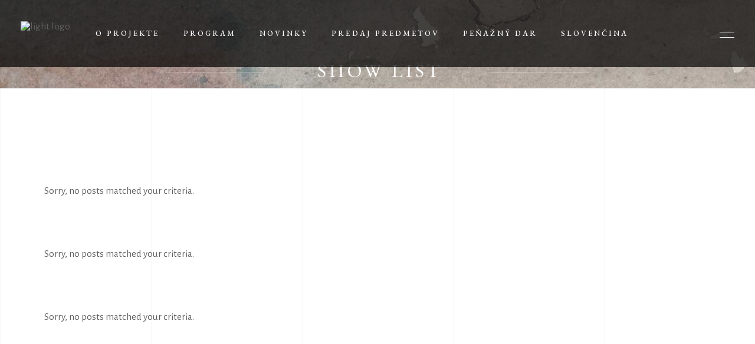

--- FILE ---
content_type: text/html; charset=UTF-8
request_url: https://www.albrechtforum.com/show-list/
body_size: 14512
content:
<!DOCTYPE html>
<html lang="sk-SK">
<head>
				
			<meta property="og:url" content="https://www.albrechtforum.com/show-list/"/>
			<meta property="og:type" content="article"/>
			<meta property="og:title" content="Show List"/>
			<meta property="og:description" content="Dom slobodných umení"/>
			<meta property="og:image" content=""/>
		
		
		<meta charset="UTF-8"/>
		<link rel="profile" href="http://gmpg.org/xfn/11"/>
		
				<meta name="viewport" content="width=device-width,initial-scale=1,user-scalable=yes">
		<title>Show List &#8211; ALBRECHT FORUM</title>
<style type="text/css" data-type="vc_shortcodes-custom-css">.vc_custom_1569500164596{padding-bottom: 80px !important;}.vc_custom_1569500187539{padding-bottom: 80px !important;}</style><meta name='robots' content='max-image-preview:large' />
<link rel="alternate" hreflang="sk" href="https://www.albrechtforum.com/show-list/" />
<link rel="alternate" hreflang="x-default" href="https://www.albrechtforum.com/show-list/" />
<link rel='dns-prefetch' href='//fonts.googleapis.com' />
<link rel="alternate" type="application/rss+xml" title="RSS kanál: ALBRECHT FORUM &raquo;" href="https://www.albrechtforum.com/feed/" />
<link rel="alternate" type="application/rss+xml" title="RSS kanál komentárov webu ALBRECHT FORUM &raquo;" href="https://www.albrechtforum.com/comments/feed/" />
<link rel="alternate" type="text/calendar" title="ALBRECHT FORUM &raquo; iCal Feed" href="https://www.albrechtforum.com/events/?ical=1" />
<script type="text/javascript">
/* <![CDATA[ */
window._wpemojiSettings = {"baseUrl":"https:\/\/s.w.org\/images\/core\/emoji\/15.0.3\/72x72\/","ext":".png","svgUrl":"https:\/\/s.w.org\/images\/core\/emoji\/15.0.3\/svg\/","svgExt":".svg","source":{"concatemoji":"https:\/\/www.albrechtforum.com\/wp-includes\/js\/wp-emoji-release.min.js?ver=6.5.7"}};
/*! This file is auto-generated */
!function(i,n){var o,s,e;function c(e){try{var t={supportTests:e,timestamp:(new Date).valueOf()};sessionStorage.setItem(o,JSON.stringify(t))}catch(e){}}function p(e,t,n){e.clearRect(0,0,e.canvas.width,e.canvas.height),e.fillText(t,0,0);var t=new Uint32Array(e.getImageData(0,0,e.canvas.width,e.canvas.height).data),r=(e.clearRect(0,0,e.canvas.width,e.canvas.height),e.fillText(n,0,0),new Uint32Array(e.getImageData(0,0,e.canvas.width,e.canvas.height).data));return t.every(function(e,t){return e===r[t]})}function u(e,t,n){switch(t){case"flag":return n(e,"\ud83c\udff3\ufe0f\u200d\u26a7\ufe0f","\ud83c\udff3\ufe0f\u200b\u26a7\ufe0f")?!1:!n(e,"\ud83c\uddfa\ud83c\uddf3","\ud83c\uddfa\u200b\ud83c\uddf3")&&!n(e,"\ud83c\udff4\udb40\udc67\udb40\udc62\udb40\udc65\udb40\udc6e\udb40\udc67\udb40\udc7f","\ud83c\udff4\u200b\udb40\udc67\u200b\udb40\udc62\u200b\udb40\udc65\u200b\udb40\udc6e\u200b\udb40\udc67\u200b\udb40\udc7f");case"emoji":return!n(e,"\ud83d\udc26\u200d\u2b1b","\ud83d\udc26\u200b\u2b1b")}return!1}function f(e,t,n){var r="undefined"!=typeof WorkerGlobalScope&&self instanceof WorkerGlobalScope?new OffscreenCanvas(300,150):i.createElement("canvas"),a=r.getContext("2d",{willReadFrequently:!0}),o=(a.textBaseline="top",a.font="600 32px Arial",{});return e.forEach(function(e){o[e]=t(a,e,n)}),o}function t(e){var t=i.createElement("script");t.src=e,t.defer=!0,i.head.appendChild(t)}"undefined"!=typeof Promise&&(o="wpEmojiSettingsSupports",s=["flag","emoji"],n.supports={everything:!0,everythingExceptFlag:!0},e=new Promise(function(e){i.addEventListener("DOMContentLoaded",e,{once:!0})}),new Promise(function(t){var n=function(){try{var e=JSON.parse(sessionStorage.getItem(o));if("object"==typeof e&&"number"==typeof e.timestamp&&(new Date).valueOf()<e.timestamp+604800&&"object"==typeof e.supportTests)return e.supportTests}catch(e){}return null}();if(!n){if("undefined"!=typeof Worker&&"undefined"!=typeof OffscreenCanvas&&"undefined"!=typeof URL&&URL.createObjectURL&&"undefined"!=typeof Blob)try{var e="postMessage("+f.toString()+"("+[JSON.stringify(s),u.toString(),p.toString()].join(",")+"));",r=new Blob([e],{type:"text/javascript"}),a=new Worker(URL.createObjectURL(r),{name:"wpTestEmojiSupports"});return void(a.onmessage=function(e){c(n=e.data),a.terminate(),t(n)})}catch(e){}c(n=f(s,u,p))}t(n)}).then(function(e){for(var t in e)n.supports[t]=e[t],n.supports.everything=n.supports.everything&&n.supports[t],"flag"!==t&&(n.supports.everythingExceptFlag=n.supports.everythingExceptFlag&&n.supports[t]);n.supports.everythingExceptFlag=n.supports.everythingExceptFlag&&!n.supports.flag,n.DOMReady=!1,n.readyCallback=function(){n.DOMReady=!0}}).then(function(){return e}).then(function(){var e;n.supports.everything||(n.readyCallback(),(e=n.source||{}).concatemoji?t(e.concatemoji):e.wpemoji&&e.twemoji&&(t(e.twemoji),t(e.wpemoji)))}))}((window,document),window._wpemojiSettings);
/* ]]> */
</script>
<style id='wp-emoji-styles-inline-css' type='text/css'>

	img.wp-smiley, img.emoji {
		display: inline !important;
		border: none !important;
		box-shadow: none !important;
		height: 1em !important;
		width: 1em !important;
		margin: 0 0.07em !important;
		vertical-align: -0.1em !important;
		background: none !important;
		padding: 0 !important;
	}
</style>
<link rel='stylesheet' id='contact-form-7-css' href='https://www.albrechtforum.com/wp-content/plugins/contact-form-7/includes/css/styles.css?ver=5.9.8' type='text/css' media='all' />
<link rel='stylesheet' id='musea-shows-style-css' href='https://www.albrechtforum.com/wp-content/plugins/musea-shows/assets/css/shows.min.css?ver=6.5.7' type='text/css' media='all' />
<link rel='stylesheet' id='musea-shows-responsive-style-css' href='https://www.albrechtforum.com/wp-content/plugins/musea-shows/assets/css/shows-responsive.min.css?ver=6.5.7' type='text/css' media='all' />
<link rel='stylesheet' id='rs-plugin-settings-css' href='https://www.albrechtforum.com/wp-content/plugins/revslider/public/assets/css/rs6.css?ver=6.1.3' type='text/css' media='all' />
<style id='rs-plugin-settings-inline-css' type='text/css'>
#rs-demo-id {}
</style>
<link rel='stylesheet' id='wpml-blocks-css' href='https://www.albrechtforum.com/wp-content/plugins/sitepress-multilingual-cms/dist/css/blocks/styles.css?ver=4.6.5' type='text/css' media='all' />
<link rel='stylesheet' id='tc-front-css' href='https://www.albrechtforum.com/wp-content/plugins/tickera-event-ticketing-system/css/front.css?ver=3.5.6.2' type='text/css' media='all' />
<link rel='stylesheet' id='tc-elementor-sc-popup-css' href='https://www.albrechtforum.com/wp-content/plugins/tickera-event-ticketing-system/css/builders/elementor-sc-popup.css?ver=3.5.6.2' type='text/css' media='all' />
<link rel='stylesheet' id='font-awesome-v4shim-css' href='https://www.albrechtforum.com/wp-content/plugins/types/vendor/toolset/toolset-common/res/lib/font-awesome/css/v4-shims.css?ver=5.13.0' type='text/css' media='screen' />
<link rel='stylesheet' id='font-awesome-css' href='https://www.albrechtforum.com/wp-content/plugins/types/vendor/toolset/toolset-common/res/lib/font-awesome/css/all.css?ver=5.13.0' type='text/css' media='screen' />
<style id='woocommerce-inline-inline-css' type='text/css'>
.woocommerce form .form-row .required { visibility: visible; }
</style>
<link rel='stylesheet' id='musea-select-default-style-css' href='https://www.albrechtforum.com/wp-content/themes/musea/style.css?ver=6.5.7' type='text/css' media='all' />
<link rel='stylesheet' id='musea-select-child-style-css' href='https://www.albrechtforum.com/wp-content/themes/musea-child/style.css?ver=6.5.7' type='text/css' media='all' />
<link rel='stylesheet' id='musea-select-modules-css' href='https://www.albrechtforum.com/wp-content/themes/musea/assets/css/modules.min.css?ver=6.5.7' type='text/css' media='all' />
<link rel='stylesheet' id='musea-select-dripicons-css' href='https://www.albrechtforum.com/wp-content/themes/musea/framework/lib/icons-pack/dripicons/dripicons.css?ver=6.5.7' type='text/css' media='all' />
<link rel='stylesheet' id='musea-select-font_elegant-css' href='https://www.albrechtforum.com/wp-content/themes/musea/framework/lib/icons-pack/elegant-icons/style.min.css?ver=6.5.7' type='text/css' media='all' />
<link rel='stylesheet' id='musea-select-font_awesome-css' href='https://www.albrechtforum.com/wp-content/themes/musea/framework/lib/icons-pack/font-awesome/css/fontawesome-all.min.css?ver=6.5.7' type='text/css' media='all' />
<link rel='stylesheet' id='musea-select-ion_icons-css' href='https://www.albrechtforum.com/wp-content/themes/musea/framework/lib/icons-pack/ion-icons/css/ionicons.min.css?ver=6.5.7' type='text/css' media='all' />
<link rel='stylesheet' id='musea-select-linea_icons-css' href='https://www.albrechtforum.com/wp-content/themes/musea/framework/lib/icons-pack/linea-icons/style.css?ver=6.5.7' type='text/css' media='all' />
<link rel='stylesheet' id='musea-select-linear_icons-css' href='https://www.albrechtforum.com/wp-content/themes/musea/framework/lib/icons-pack/linear-icons/style.css?ver=6.5.7' type='text/css' media='all' />
<link rel='stylesheet' id='musea-select-simple_line_icons-css' href='https://www.albrechtforum.com/wp-content/themes/musea/framework/lib/icons-pack/simple-line-icons/simple-line-icons.css?ver=6.5.7' type='text/css' media='all' />
<link rel='stylesheet' id='mediaelement-css' href='https://www.albrechtforum.com/wp-includes/js/mediaelement/mediaelementplayer-legacy.min.css?ver=4.2.17' type='text/css' media='all' />
<link rel='stylesheet' id='wp-mediaelement-css' href='https://www.albrechtforum.com/wp-includes/js/mediaelement/wp-mediaelement.min.css?ver=6.5.7' type='text/css' media='all' />
<link rel='stylesheet' id='musea-select-woo-css' href='https://www.albrechtforum.com/wp-content/themes/musea/assets/css/woocommerce.min.css?ver=6.5.7' type='text/css' media='all' />
<style id='musea-select-woo-inline-css' type='text/css'>
.page-id-609 .eltdf-content .eltdf-content-inner > .eltdf-container > .eltdf-container-inner, .page-id-609 .eltdf-content .eltdf-content-inner > .eltdf-full-width > .eltdf-full-width-inner { padding: 160px 0 80px 0;}.page-id-609 .eltdf-content .eltdf-content-inner > .eltdf-container > .eltdf-container-inner, .page-id-609 .eltdf-content .eltdf-content-inner > .eltdf-full-width > .eltdf-full-width-inner { padding: 160px 0 80px 0;}
</style>
<link rel='stylesheet' id='musea-select-woo-responsive-css' href='https://www.albrechtforum.com/wp-content/themes/musea/assets/css/woocommerce-responsive.min.css?ver=6.5.7' type='text/css' media='all' />
<link rel='stylesheet' id='musea-select-style-dynamic-css' href='https://www.albrechtforum.com/wp-content/themes/musea/assets/css/style_dynamic.css?ver=1743515400' type='text/css' media='all' />
<link rel='stylesheet' id='musea-select-modules-responsive-css' href='https://www.albrechtforum.com/wp-content/themes/musea/assets/css/modules-responsive.min.css?ver=6.5.7' type='text/css' media='all' />
<link rel='stylesheet' id='musea-select-style-dynamic-responsive-css' href='https://www.albrechtforum.com/wp-content/themes/musea/assets/css/style_dynamic_responsive.css?ver=1743515400' type='text/css' media='all' />
<link rel='stylesheet' id='musea-select-google-fonts-css' href='https://fonts.googleapis.com/css?family=Cinzel%3A100.200%2C300%2C300i%2C400%2C400i%2C500%2C600%2C700%2C800%2C900%7CEB+Garamond%3A100.200%2C300%2C300i%2C400%2C400i%2C500%2C600%2C700%2C800%2C900%7CAlegreya+Sans%3A100.200%2C300%2C300i%2C400%2C400i%2C500%2C600%2C700%2C800%2C900%7COpen+Sans%3A100.200%2C300%2C300i%2C400%2C400i%2C500%2C600%2C700%2C800%2C900&#038;subset=latin-ext&#038;ver=1.0.0' type='text/css' media='all' />
<!--[if lt IE 9]>
<link rel='stylesheet' id='vc_lte_ie9-css' href='https://www.albrechtforum.com/wp-content/plugins/js_composer/assets/css/vc_lte_ie9.min.css?ver=6.0.5' type='text/css' media='screen' />
<![endif]-->
<link rel='stylesheet' id='tc-common-front-css' href='https://www.albrechtforum.com/wp-content/plugins/tickera-event-ticketing-system/includes/addons/gutenberg/assets/blocks.css?ver=3.5.6.2' type='text/css' media='all' />
<link rel='stylesheet' id='js_composer_front-css' href='https://www.albrechtforum.com/wp-content/plugins/js_composer/assets/css/js_composer.min.css?ver=6.0.5' type='text/css' media='all' />
<script type="text/javascript" src="https://www.albrechtforum.com/wp-includes/js/jquery/jquery.min.js?ver=3.7.1" id="jquery-core-js"></script>
<script type="text/javascript" src="https://www.albrechtforum.com/wp-includes/js/jquery/jquery-migrate.min.js?ver=3.4.1" id="jquery-migrate-js"></script>
<script type="text/javascript" id="tc-cart-js-extra">
/* <![CDATA[ */
var tc_ajax = {"ajaxUrl":"https:\/\/www.albrechtforum.com\/wp-admin\/admin-ajax.php","ajaxNonce":"53caa22539","empty_cart_message":"Are you sure you want to remove all tickets from your cart?","success_message":"Ticket Added!","imgUrl":"https:\/\/www.albrechtforum.com\/wp-content\/plugins\/tickera-event-ticketing-system\/images\/ajax-loader.gif","addingMsg":"Adding ticket to cart...","outMsg":"In Your Cart","cart_url":"","update_cart_message":"Please update your cart before to proceed.","empty_cart_confirmation":"Please confirm to remove all of the items from your cart.","tc_provide_your_details":"In order to continue you need to agree to provide your details.","tc_gateway_collection_data":"","tc_error_message":"Only customers aged 16 or older are permitted for purchase on this website","tc_show_age_check":"no","tc_field_error":"This field is required *","alphanumeric_characters_only":"Please use alphanumeric characters only."};
/* ]]> */
</script>
<script type="text/javascript" src="https://www.albrechtforum.com/wp-content/plugins/tickera-event-ticketing-system/js/cart.js?ver=3.5.6.2" id="tc-cart-js"></script>
<script type="text/javascript" src="https://www.albrechtforum.com/wp-content/plugins/revslider/public/assets/js/revolution.tools.min.js?ver=6.0" id="tp-tools-js"></script>
<script type="text/javascript" src="https://www.albrechtforum.com/wp-content/plugins/revslider/public/assets/js/rs6.min.js?ver=6.1.3" id="revmin-js"></script>
<script type="text/javascript" id="tc-jquery-validate-js-extra">
/* <![CDATA[ */
var tc_jquery_validate_library_translation = {"required":"This field is required.","remote":"Please fix this field.","email":"Please enter a valid email address.","url":"Please enter a valid URL.","date":"Please enter a valid date.","dateISO":"Please enter a valid date (ISO).","number":"Please enter a valid number.","digits":"Please enter only digits.","equalTo":"Please enter the same value again.","maxlength":"Please enter no more than {0} characters.","minlength":"Please enter at least {0} characters.","rangelength":"Please enter a value between {0} and {1} characters long.","range":"Please enter a value between {0} and {1}.","max":"Please enter a value less than or equal to {0}.","min":"Please enter a value greater than or equal to {0}.","step":"Please enter a multiple of {0}."};
/* ]]> */
</script>
<script type="text/javascript" src="https://www.albrechtforum.com/wp-content/plugins/tickera-event-ticketing-system/js/jquery.validate.min.js?ver=3.5.6.2" id="tc-jquery-validate-js"></script>
<script type="text/javascript" src="https://www.albrechtforum.com/wp-content/plugins/woocommerce/assets/js/jquery-blockui/jquery.blockUI.min.js?ver=2.7.0-wc.9.4.3" id="jquery-blockui-js" data-wp-strategy="defer"></script>
<script type="text/javascript" id="wc-add-to-cart-js-extra">
/* <![CDATA[ */
var wc_add_to_cart_params = {"ajax_url":"\/wp-admin\/admin-ajax.php","wc_ajax_url":"\/?wc-ajax=%%endpoint%%","i18n_view_cart":"Zobrazi\u0165 ko\u0161\u00edk","cart_url":"https:\/\/www.albrechtforum.com\/cart\/","is_cart":"","cart_redirect_after_add":"no"};
/* ]]> */
</script>
<script type="text/javascript" src="https://www.albrechtforum.com/wp-content/plugins/woocommerce/assets/js/frontend/add-to-cart.min.js?ver=9.4.3" id="wc-add-to-cart-js" data-wp-strategy="defer"></script>
<script type="text/javascript" src="https://www.albrechtforum.com/wp-content/plugins/woocommerce/assets/js/js-cookie/js.cookie.min.js?ver=2.1.4-wc.9.4.3" id="js-cookie-js" defer="defer" data-wp-strategy="defer"></script>
<script type="text/javascript" id="woocommerce-js-extra">
/* <![CDATA[ */
var woocommerce_params = {"ajax_url":"\/wp-admin\/admin-ajax.php","wc_ajax_url":"\/?wc-ajax=%%endpoint%%"};
/* ]]> */
</script>
<script type="text/javascript" src="https://www.albrechtforum.com/wp-content/plugins/woocommerce/assets/js/frontend/woocommerce.min.js?ver=9.4.3" id="woocommerce-js" defer="defer" data-wp-strategy="defer"></script>
<script type="text/javascript" src="https://www.albrechtforum.com/wp-content/plugins/js_composer/assets/js/vendors/woocommerce-add-to-cart.js?ver=6.0.5" id="vc_woocommerce-add-to-cart-js-js"></script>
<script type="text/javascript" src="https://www.albrechtforum.com/wp-content/plugins/woocommerce/assets/js/select2/select2.full.min.js?ver=4.0.3-wc.9.4.3" id="select2-js" defer="defer" data-wp-strategy="defer"></script>
<link rel="EditURI" type="application/rsd+xml" title="RSD" href="https://www.albrechtforum.com/xmlrpc.php?rsd" />
<meta name="generator" content="WordPress 6.5.7" />
<meta name="generator" content="WooCommerce 9.4.3" />
<link rel="canonical" href="https://www.albrechtforum.com/show-list/" />
<link rel='shortlink' href='https://www.albrechtforum.com/?p=609' />
<link rel="alternate" type="application/json+oembed" href="https://www.albrechtforum.com/wp-json/oembed/1.0/embed?url=https%3A%2F%2Fwww.albrechtforum.com%2Fshow-list%2F" />
<link rel="alternate" type="text/xml+oembed" href="https://www.albrechtforum.com/wp-json/oembed/1.0/embed?url=https%3A%2F%2Fwww.albrechtforum.com%2Fshow-list%2F&#038;format=xml" />
<meta name="generator" content="WPML ver:4.6.5 stt:1,10;" />
<meta name="et-api-version" content="v1"><meta name="et-api-origin" content="https://www.albrechtforum.com"><link rel="https://theeventscalendar.com/" href="https://www.albrechtforum.com/wp-json/tribe/tickets/v1/" /><meta name="tec-api-version" content="v1"><meta name="tec-api-origin" content="https://www.albrechtforum.com"><link rel="alternate" href="https://www.albrechtforum.com/wp-json/tribe/events/v1/" />	<noscript><style>.woocommerce-product-gallery{ opacity: 1 !important; }</style></noscript>
	<meta name="generator" content="Powered by WPBakery Page Builder - drag and drop page builder for WordPress."/>
<meta name="generator" content="Powered by Slider Revolution 6.1.3 - responsive, Mobile-Friendly Slider Plugin for WordPress with comfortable drag and drop interface." />
<style id='wp-fonts-local' type='text/css'>
@font-face{font-family:Inter;font-style:normal;font-weight:300 900;font-display:fallback;src:url('https://www.albrechtforum.com/wp-content/plugins/woocommerce/assets/fonts/Inter-VariableFont_slnt,wght.woff2') format('woff2');font-stretch:normal;}
@font-face{font-family:Cardo;font-style:normal;font-weight:400;font-display:fallback;src:url('https://www.albrechtforum.com/wp-content/plugins/woocommerce/assets/fonts/cardo_normal_400.woff2') format('woff2');}
</style>
<link rel="icon" href="https://www.albrechtforum.com/wp-content/uploads/2020/07/cropped-logo_512_black-32x32.png" sizes="32x32" />
<link rel="icon" href="https://www.albrechtforum.com/wp-content/uploads/2020/07/cropped-logo_512_black-192x192.png" sizes="192x192" />
<link rel="apple-touch-icon" href="https://www.albrechtforum.com/wp-content/uploads/2020/07/cropped-logo_512_black-180x180.png" />
<meta name="msapplication-TileImage" content="https://www.albrechtforum.com/wp-content/uploads/2020/07/cropped-logo_512_black-270x270.png" />
<script type="text/javascript">function setREVStartSize(t){try{var h,e=document.getElementById(t.c).parentNode.offsetWidth;if(e=0===e||isNaN(e)?window.innerWidth:e,t.tabw=void 0===t.tabw?0:parseInt(t.tabw),t.thumbw=void 0===t.thumbw?0:parseInt(t.thumbw),t.tabh=void 0===t.tabh?0:parseInt(t.tabh),t.thumbh=void 0===t.thumbh?0:parseInt(t.thumbh),t.tabhide=void 0===t.tabhide?0:parseInt(t.tabhide),t.thumbhide=void 0===t.thumbhide?0:parseInt(t.thumbhide),t.mh=void 0===t.mh||""==t.mh||"auto"===t.mh?0:parseInt(t.mh,0),"fullscreen"===t.layout||"fullscreen"===t.l)h=Math.max(t.mh,window.innerHeight);else{for(var i in t.gw=Array.isArray(t.gw)?t.gw:[t.gw],t.rl)void 0!==t.gw[i]&&0!==t.gw[i]||(t.gw[i]=t.gw[i-1]);for(var i in t.gh=void 0===t.el||""===t.el||Array.isArray(t.el)&&0==t.el.length?t.gh:t.el,t.gh=Array.isArray(t.gh)?t.gh:[t.gh],t.rl)void 0!==t.gh[i]&&0!==t.gh[i]||(t.gh[i]=t.gh[i-1]);var r,a=new Array(t.rl.length),n=0;for(var i in t.tabw=t.tabhide>=e?0:t.tabw,t.thumbw=t.thumbhide>=e?0:t.thumbw,t.tabh=t.tabhide>=e?0:t.tabh,t.thumbh=t.thumbhide>=e?0:t.thumbh,t.rl)a[i]=t.rl[i]<window.innerWidth?0:t.rl[i];for(var i in r=a[0],a)r>a[i]&&0<a[i]&&(r=a[i],n=i);var d=e>t.gw[n]+t.tabw+t.thumbw?1:(e-(t.tabw+t.thumbw))/t.gw[n];h=t.gh[n]*d+(t.tabh+t.thumbh)}void 0===window.rs_init_css&&(window.rs_init_css=document.head.appendChild(document.createElement("style"))),document.getElementById(t.c).height=h,window.rs_init_css.innerHTML+="#"+t.c+"_wrapper { height: "+h+"px }"}catch(t){console.log("Failure at Presize of Slider:"+t)}};</script>
		<style type="text/css" id="wp-custom-css">
			.single-tc_events .eltdf-content .eltdf-content-inner>.eltdf-container>.eltdf-container-inner { padding: 48px 0 159px 0;}

.tribe-events-view {
	margin-top: 48px;
}

.tribe-common .tribe-common-h5, .tribe-common .tribe-common-h6 {
	font-family: "EB Garamond";
	color: #525252;
}

.tribe-common a:not(.tribe-common-anchor--unstyle), .tribe-common a:not(.tribe-common-anchor--unstyle):active, .tribe-common a:not(.tribe-common-anchor--unstyle):focus, .tribe-common a:not(.tribe-common-anchor--unstyle):hover, .tribe-common a:not(.tribe-common-anchor--unstyle):visited {
		color: #525252;
}

.tribe-common .tribe-common-b2 {
	font-family: "Alegreya Sans";
}

.tribe-common--breakpoint-medium.tribe-common .tribe-common-b2 {
		font-size: 17px;
	color: #525252;
}

.tribe-common .tribe-common-h7, .tribe-common .tribe-common-h8 {
	font-family: "Alegreya Sans";
}

.tribe-events-single-event-title {
	font-family: "EB Garamond";
	color: #525252;
}

.tribe-events-single>.tribe_events>:not(.primary,.secondary,.tribe-events-related-events-title,.tribe-related-events) {
	font-size: 17px;
	color: #525252;
}

.tribe-events-content ol, .tribe-events-content p, .tribe-events-content ul {
		font-size: 17px;
}

#tribe-events-pg-template {
	margin: 100px auto;
}		</style>
		<noscript><style> .wpb_animate_when_almost_visible { opacity: 1; }</style></noscript></head>
<body class="page-template-default page page-id-609 theme-musea musea-core-1.0 musea-shows-1.0 woocommerce-no-js tribe-no-js tec-no-tickets-on-recurring tec-no-rsvp-on-recurring musea child-child-ver-1.0.0 musea-ver-1.0 eltdf-smooth-scroll eltdf-grid-1300 eltdf-page-background-grid-enabled eltdf-fullscreen-search-with-passepartout eltdf-empty-google-api eltdf-wide-dropdown-menu-content-in-grid eltdf-empty-fs-menu-svg-close eltdf-empty-sidearea-svg-close eltdf-light-header eltdf-no-behavior eltdf-dropdown-animate-height eltdf-header-standard eltdf-menu-area-shadow-disable eltdf-menu-area-in-grid-shadow-disable eltdf-menu-area-border-disable eltdf-menu-area-in-grid-border-disable eltdf-logo-area-border-disable eltdf-logo-area-in-grid-border-disable eltdf-side-menu-slide-from-right eltdf-woocommerce-columns-3 eltdf-woo-normal-space eltdf-woo-pl-info-below-image eltdf-woo-single-thumb-below-image eltdf-woo-single-has-zoom eltdf-woo-single-has-photo-swipe eltdf-default-mobile-header eltdf-sticky-up-mobile-header eltdf-fullscreen-search eltdf-search-fade wpb-js-composer js-comp-ver-6.0.5 vc_responsive tribe-theme-musea" itemscope itemtype="https://schema.org/WebPage">
    <div class="eltdf-wrapper">
        <div class="eltdf-wrapper-inner">
            <div class="eltdf-fullscreen-search-holder">
	<a class="eltdf-search-close eltdf-search-close-svg-path" href="javascript:void(0)">
		<svg x="0px" y="0px"
	 width="14.125px" height="14.125px" viewBox="0 0 14.125 14.125" enable-background="new 0 0 14.125 14.125" xml:space="preserve">
<line stroke-miterlimit="10" x1="0.41" y1="0.43" x2="13.715" y2="13.734"/>
<line stroke-miterlimit="10" x1="13.715" y1="0.43" x2="0.41" y2="13.734"/>
</svg>	</a>
	<div class="eltdf-fullscreen-search-table">
		<div class="eltdf-fullscreen-search-cover"></div>
		<div class="eltdf-fullscreen-search-cell">
			<div class="eltdf-fullscreen-search-inner">
				<form action="https://www.albrechtforum.com/" class="eltdf-fullscreen-search-form" method="get">
					<div class="eltdf-form-holder">
						<div class="eltdf-form-holder-inner">
							<div class="eltdf-field-holder">
								<input type="text" placeholder="Search" name="s" class="eltdf-search-field" autocomplete="off" required />
							</div>
							<button type="submit" class="eltdf-search-submit eltdf-search-submit-svg-path">
								<svg x="0px" y="0px"
	 width="16.094px" height="16.266px" viewBox="0 0 16.094 16.266" enable-background="new 0 0 16.094 16.266" xml:space="preserve">
<circle stroke-miterlimit="10" cx="6.634" cy="6.635" r="6.094"/>
<line stroke-miterlimit="10" x1="15.719" y1="15.871" x2="10.857" y2="11.01"/>
</svg>							</button>
							<div class="eltdf-line"></div>
						</div>
					</div>
				</form>
			</div>
		</div>
	</div>
</div>
<header class="eltdf-page-header">
		
				
	<div class="eltdf-menu-area eltdf-menu-left">
				
						
			<div class="eltdf-vertical-align-containers">
				<div class="eltdf-position-left"><!--
				 --><div class="eltdf-position-left-inner">
						
	
	<div class="eltdf-logo-wrapper">
		<a itemprop="url" href="https://www.albrechtforum.com/" style="height: 42px;">
			<img itemprop="image" class="eltdf-normal-logo" src="https://sk.albrechtforum.com/wp-content/uploads/2020/07/logo_small_af_black.png" width="87" height="84"  alt="logo"/>
			<img itemprop="image" class="eltdf-dark-logo" src="https://sk.albrechtforum.com/wp-content/uploads/2020/07/logo_small_af_black.png" width="87" height="84"  alt="dark logo"/>			<img itemprop="image" class="eltdf-light-logo" src="https://sk.albrechtforum.com/wp-content/uploads/2020/07/logo_small_af.png" width="87" height="84"  alt="light logo"/>		</a>
	</div>

														
	<nav class="eltdf-main-menu eltdf-drop-down eltdf-default-nav">
		<ul id="menu-main-menu" class="clearfix"><li id="nav-menu-item-2386" class="menu-item menu-item-type-custom menu-item-object-custom menu-item-has-children  has_sub narrow"><a href="#" class=" no_link" onclick="JavaScript: return false;"><span class="item_outer"><span class="item_text">O projekte</span><i class="eltdf-menu-arrow fa fa-angle-down"></i></span></a>
<div class="second"><div class="inner"><ul>
	<li id="nav-menu-item-2440" class="menu-item menu-item-type-post_type menu-item-object-page "><a href="https://www.albrechtforum.com/o-nas/" class=""><span class="item_outer"><span class="item_text">O nás</span></span></a></li>
	<li id="nav-menu-item-2434" class="menu-item menu-item-type-post_type menu-item-object-page "><a href="https://www.albrechtforum.com/historia-albrecht-fora/" class=""><span class="item_outer"><span class="item_text">História domu<br>a združenia</span></span></a></li>
	<li id="nav-menu-item-2433" class="menu-item menu-item-type-post_type menu-item-object-page "><a href="https://www.albrechtforum.com/nas-tim/" class=""><span class="item_outer"><span class="item_text">Náš tím</span></span></a></li>
	<li id="nav-menu-item-2432" class="menu-item menu-item-type-post_type menu-item-object-page "><a href="https://www.albrechtforum.com/albrechtovci/" class=""><span class="item_outer"><span class="item_text">Albrechtovci</span></span></a></li>
	<li id="nav-menu-item-2436" class="menu-item menu-item-type-post_type menu-item-object-page "><a href="https://www.albrechtforum.com/foto/" class=""><span class="item_outer"><span class="item_text">Foto</span></span></a></li>
	<li id="nav-menu-item-2439" class="menu-item menu-item-type-post_type menu-item-object-page "><a href="https://www.albrechtforum.com/kontaktujte-nas/" class=""><span class="item_outer"><span class="item_text">Kontaktujte nás</span></span></a></li>
</ul></div></div>
</li>
<li id="nav-menu-item-4167" class="menu-item menu-item-type-custom menu-item-object-custom  narrow"><a href="https://www.albrechtforum.com/events/" class=""><span class="item_outer"><span class="item_text">Program</span></span></a></li>
<li id="nav-menu-item-2671" class="menu-item menu-item-type-post_type menu-item-object-page  narrow"><a href="https://www.albrechtforum.com/novinky/" class=""><span class="item_outer"><span class="item_text">Novinky</span></span></a></li>
<li id="nav-menu-item-2530" class="menu-item menu-item-type-post_type menu-item-object-page  narrow"><a href="https://www.albrechtforum.com/verejna-zbierka-predaj-predmetov/" class=""><span class="item_outer"><span class="item_text">Predaj predmetov</span></span></a></li>
<li id="nav-menu-item-2686" class="menu-item menu-item-type-post_type menu-item-object-page  narrow"><a href="https://www.albrechtforum.com/verejna-zbierka-penazny-dar/" class=""><span class="item_outer"><span class="item_text">Peňažný dar</span></span></a></li>
<li id="nav-menu-item-wpml-ls-61-sk" class="menu-item wpml-ls-slot-61 wpml-ls-item wpml-ls-item-sk wpml-ls-current-language wpml-ls-menu-item wpml-ls-first-item menu-item-type-wpml_ls_menu_item menu-item-object-wpml_ls_menu_item menu-item-has-children  has_sub narrow"><a title="Slovenčina" href="https://www.albrechtforum.com/show-list/" class=""><span class="item_outer"><span class="menu_icon_wrapper"><i class="menu_icon  fa"></i></span><span class="item_text"><span class="wpml-ls-native" lang="sk">Slovenčina</span><i class="eltdf-menu-featured-icon fa "></i></span><i class="eltdf-menu-arrow fa fa-angle-down"></i></span></a>
<div class="second"><div class="inner"><ul>
	<li id="nav-menu-item-wpml-ls-61-en" class="menu-item wpml-ls-slot-61 wpml-ls-item wpml-ls-item-en wpml-ls-menu-item wpml-ls-last-item menu-item-type-wpml_ls_menu_item menu-item-object-wpml_ls_menu_item "><a title="Angličtina" href="https://www.albrechtforum.com/en/" class=""><span class="item_outer"><span class="menu_icon_wrapper"><i class="menu_icon  fa"></i></span><span class="item_text"><span class="wpml-ls-native" lang="en">English</span><span class="wpml-ls-display"><span class="wpml-ls-bracket"> (</span>Angličtina<span class="wpml-ls-bracket">)</span></span><i class="eltdf-menu-featured-icon fa "></i></span></span></a></li>
</ul></div></div>
</li>
</ul>	</nav>

											</div>
				</div>
								<div class="eltdf-position-right"><!--
				 --><div class="eltdf-position-right-inner">
															<a class="eltdf-side-menu-button-opener eltdf-icon-has-hover eltdf-side-menu-button-opener-svg-path"  href="javascript:void(0)" >
								<span class="eltdf-side-menu-icon">
					<svg x="0px" y="0px"
	 width="25px" height="10px" viewBox="0 0 25 9.984" enable-background="new 0 0 25 9.984" xml:space="preserve">
<line stroke-miterlimit="10" x1="0" y1="0.531" x2="25" y2="0.531"/>
<line stroke-miterlimit="10" x1="0" y1="9.469" x2="25" y2="9.469"/>
</svg>	            </span>
			</a>
							</div>
				</div>
			</div>
			
			</div>
			
		
		
	</header>


<header class="eltdf-mobile-header">
		
	<div class="eltdf-mobile-header-inner">
		<div class="eltdf-mobile-header-holder">
			            <div class="eltdf-grid">
                            <div class="eltdf-vertical-align-containers">
                    <div class="eltdf-position-left"><!--
                     --><div class="eltdf-position-left-inner">
                            
<div class="eltdf-mobile-logo-wrapper">
	<a itemprop="url" href="https://www.albrechtforum.com/" style="height: 42px">
		<img itemprop="image" src="https://sk.albrechtforum.com/wp-content/uploads/2020/07/logo_small_af_black.png" width="87" height="84"  alt="Mobile Logo"/>
	</a>
</div>

                        </div>
                    </div>
                    <div class="eltdf-position-right"><!--
                     --><div class="eltdf-position-right-inner">
                                                                                        <div class="eltdf-mobile-menu-opener eltdf-mobile-menu-opener-svg-path">
                                    <a href="javascript:void(0)">
                                                                                <span class="eltdf-mobile-menu-icon">
                                            <svg x="0px" y="0px"
	 width="25px" height="9.984px" viewBox="0 0 25 9.984" enable-background="new 0 0 25 9.984" xml:space="preserve">
<line stroke-miterlimit="10" x1="0" y1="0.531" x2="25" y2="0.531"/>
<line stroke-miterlimit="10" x1="0" y1="9.469" x2="25" y2="9.469"/>
</svg>                                        </span>
                                    </a>
                                </div>
                                                    </div>
                    </div>
				</div>
                        </div>
		    		</div>
		
	<nav class="eltdf-mobile-nav" role="navigation" aria-label="Mobile Menu">
		<div class="eltdf-grid">
			<ul id="menu-main-menu-1" class=""><li id="mobile-menu-item-2386" class="menu-item menu-item-type-custom menu-item-object-custom menu-item-has-children  has_sub"><h6><span>O projekte</span></h6><span class="mobile_arrow"><i class="eltdf-sub-arrow eltdf-icon-ion-icon ion-ios-arrow-right"></i><i class="eltdf-icon-ion-icon ion-ios-arrow-down"></i></span>
<ul class="sub_menu">
	<li id="mobile-menu-item-2440" class="menu-item menu-item-type-post_type menu-item-object-page "><a href="https://www.albrechtforum.com/o-nas/" class=""><span>O nás</span></a></li>
	<li id="mobile-menu-item-2434" class="menu-item menu-item-type-post_type menu-item-object-page "><a href="https://www.albrechtforum.com/historia-albrecht-fora/" class=""><span>História domu<br>a združenia</span></a></li>
	<li id="mobile-menu-item-2433" class="menu-item menu-item-type-post_type menu-item-object-page "><a href="https://www.albrechtforum.com/nas-tim/" class=""><span>Náš tím</span></a></li>
	<li id="mobile-menu-item-2432" class="menu-item menu-item-type-post_type menu-item-object-page "><a href="https://www.albrechtforum.com/albrechtovci/" class=""><span>Albrechtovci</span></a></li>
	<li id="mobile-menu-item-2436" class="menu-item menu-item-type-post_type menu-item-object-page "><a href="https://www.albrechtforum.com/foto/" class=""><span>Foto</span></a></li>
	<li id="mobile-menu-item-2439" class="menu-item menu-item-type-post_type menu-item-object-page "><a href="https://www.albrechtforum.com/kontaktujte-nas/" class=""><span>Kontaktujte nás</span></a></li>
</ul>
</li>
<li id="mobile-menu-item-4167" class="menu-item menu-item-type-custom menu-item-object-custom "><a href="https://www.albrechtforum.com/events/" class=""><span>Program</span></a></li>
<li id="mobile-menu-item-2671" class="menu-item menu-item-type-post_type menu-item-object-page "><a href="https://www.albrechtforum.com/novinky/" class=""><span>Novinky</span></a></li>
<li id="mobile-menu-item-2530" class="menu-item menu-item-type-post_type menu-item-object-page "><a href="https://www.albrechtforum.com/verejna-zbierka-predaj-predmetov/" class=""><span>Predaj predmetov</span></a></li>
<li id="mobile-menu-item-2686" class="menu-item menu-item-type-post_type menu-item-object-page "><a href="https://www.albrechtforum.com/verejna-zbierka-penazny-dar/" class=""><span>Peňažný dar</span></a></li>
<li id="mobile-menu-item-wpml-ls-61-sk" class="menu-item wpml-ls-slot-61 wpml-ls-item wpml-ls-item-sk wpml-ls-current-language wpml-ls-menu-item wpml-ls-first-item menu-item-type-wpml_ls_menu_item menu-item-object-wpml_ls_menu_item menu-item-has-children  has_sub"><a title="Slovenčina" href="https://www.albrechtforum.com/show-list/" class=""><span><span class="wpml-ls-native" lang="sk">Slovenčina</span></span></a><span class="mobile_arrow"><i class="eltdf-sub-arrow eltdf-icon-ion-icon ion-ios-arrow-right"></i><i class="eltdf-icon-ion-icon ion-ios-arrow-down"></i></span>
<ul class="sub_menu">
	<li id="mobile-menu-item-wpml-ls-61-en" class="menu-item wpml-ls-slot-61 wpml-ls-item wpml-ls-item-en wpml-ls-menu-item wpml-ls-last-item menu-item-type-wpml_ls_menu_item menu-item-object-wpml_ls_menu_item "><a title="Angličtina" href="https://www.albrechtforum.com/en/" class=""><span><span class="wpml-ls-native" lang="en">English</span><span class="wpml-ls-display"><span class="wpml-ls-bracket"> (</span>Angličtina<span class="wpml-ls-bracket">)</span></span></span></a></li>
</ul>
</li>
</ul>		</div>
	</nav>

	</div>
	
	</header>

			<a id='eltdf-back-to-top' href='#'>
                <span class="eltdf-icon-stack">
                    <span>
						<svg version="1.1" class="qodef-svg-nav-arrow" xmlns="http://www.w3.org/2000/svg" xmlns:xlink="http://www.w3.org/1999/xlink" x="0px" y="0px"
							width="13.667px" height="28.208px" viewBox="0 0 13.667 28.208" enable-background="new 0 0 13.667 28.208" xml:space="preserve">
							<polyline fill="none" stroke-miterlimit="10" points="0.619,27.729 12.853,14.135 0.619,0.542 "/>
							<polyline fill="none" stroke-miterlimit="10" points="0.619,27.729 12.853,14.135 0.619,0.542 "/>
						</svg>
                    </span>
                </span>
			</a>
			        
            <div class="eltdf-content" style="margin-top: -114px">
                <div class="eltdf-content-inner"><div class="eltdf-title-holder eltdf-centered-type eltdf-title-full-width eltdf-title-va-header-bottom eltdf-preload-background eltdf-has-bg-image eltdf-bg-parallax" style="height: 150px;background-image:url(https://musea.qodeinteractive.com/wp-content/uploads/2019/10/title-img-2.jpg);" data-height="150">
			<div class="eltdf-title-image">
			<img itemprop="image" src="https://musea.qodeinteractive.com/wp-content/uploads/2019/10/title-img-2.jpg" alt="d" />
		</div>
		<div class="eltdf-title-wrapper" style="height: 60px;padding-top: 90px">
		<div class="eltdf-title-inner">
			<div class="eltdf-grid">
									<h3 class="eltdf-page-title entry-title" >Show List</h3>
											</div>
	    </div>
	</div>
</div>


<div class="eltdf-container eltdf-default-page-template">
		
	<div class="eltdf-container-inner clearfix">
        					<div class="eltdf-grid-row ">
				<div class="eltdf-page-content-holder eltdf-grid-col-12">
					<div class="eltdf-row-grid-section-wrapper "  ><div class="eltdf-row-grid-section"><div class="vc_row wpb_row vc_row-fluid vc_custom_1569500164596" ><div class="wpb_column vc_column_container vc_col-sm-12"><div class="vc_column-inner"><div class="wpb_wrapper"><div class="eltdf-show-list-holder eltdf-sl-gallery  eltdf-normal-space eltdf-sl-two-columns eltdf-sl-pag-load-more"  data-type=gallery data-number-of-columns=2 data-space-between-items=normal data-number-of-items=2 data-category=on-view-collection data-title-tag=h4 data-image-proportions=full data-enable-fixed-proportions=no data-show-category=yes data-show-date-range=no data-orderby=date data-order=ASC data-show-single-layout=info-bellow data-show-slider=no data-slider-navigation=no data-slider-pagination=no data-pagination-type=load-more data-slider-autoplay=no data-max-num-pages=0 data-next-page=2>
	<div class="eltdf-sl-inner eltdf-outer-space " data-number-of-items="2" data-enable-navigation="no" data-enable-pagination="no" data-enable-autoplay="no">
		Sorry, no posts matched your criteria.	</div>
	</div></div></div></div></div></div></div><div class="eltdf-row-grid-section-wrapper "  ><div class="eltdf-row-grid-section"><div class="vc_row wpb_row vc_row-fluid vc_custom_1569500187539" ><div class="wpb_column vc_column_container vc_col-sm-12"><div class="vc_column-inner"><div class="wpb_wrapper"><div class="eltdf-show-list-holder eltdf-sl-gallery  eltdf-normal-space eltdf-sl-three-columns eltdf-sl-pag-standard"  data-type=gallery data-number-of-columns=3 data-space-between-items=normal data-number-of-items=3 data-category=museum data-title-tag=h5 data-image-proportions=full data-enable-fixed-proportions=no data-show-category=no data-show-date-range=yes data-orderby=date data-order=ASC data-show-single-layout=info-bellow data-show-slider=no data-slider-navigation=no data-slider-pagination=no data-pagination-type=standard data-slider-autoplay=no data-max-num-pages=0 data-next-page=2>
	<div class="eltdf-sl-inner eltdf-outer-space " data-number-of-items="3" data-enable-navigation="no" data-enable-pagination="no" data-enable-autoplay="no">
		Sorry, no posts matched your criteria.	</div>
	</div></div></div></div></div></div></div><div class="eltdf-row-grid-section-wrapper "  ><div class="eltdf-row-grid-section"><div class="vc_row wpb_row vc_row-fluid" ><div class="wpb_column vc_column_container vc_col-sm-12"><div class="vc_column-inner"><div class="wpb_wrapper"><div class="eltdf-show-list-holder eltdf-sl-gallery  eltdf-normal-space eltdf-sl-four-columns eltdf-sl-pag-standard"  data-type=gallery data-number-of-columns=4 data-space-between-items=normal data-number-of-items=4 data-category=collection data-title-tag=h5 data-image-proportions=full data-enable-fixed-proportions=no data-show-category=yes data-show-date-range=no data-orderby=date data-order=ASC data-show-single-layout=info-bellow data-show-slider=no data-slider-navigation=no data-slider-pagination=no data-pagination-type=standard data-slider-autoplay=no data-max-num-pages=0 data-next-page=2>
	<div class="eltdf-sl-inner eltdf-outer-space " data-number-of-items="4" data-enable-navigation="no" data-enable-pagination="no" data-enable-autoplay="no">
		Sorry, no posts matched your criteria.	</div>
	</div></div></div></div></div></div></div>
					</div>
							</div>
		        	</div>
	
	</div>

</div> <!-- close div.content_inner -->
	</div>  <!-- close div.content -->
					<footer class="eltdf-page-footer eltdf-footer-uncover">
				<div class="eltdf-footer-top-holder">
    <div class="eltdf-footer-top-inner eltdf-grid">
        <div class="eltdf-grid-row eltdf-footer-top-alignment-left">
                            <div class="eltdf-column-content eltdf-grid-col-3">
                    <div class="widget eltdf-separator-widget"><div class="eltdf-separator-holder clearfix  eltdf-separator-center eltdf-separator-normal">
	<div class="eltdf-separator" style="border-style: solid;width: 0px;border-bottom-width: 0px;margin-top: 9px"></div>
</div>
</div><div id="media_image-3" class="widget eltdf-footer-column-1 widget_media_image"><a href="https://www.albrechtforum.com"><img width="87" height="84" src="https://www.albrechtforum.com/wp-content/uploads/2020/07/logo_small_af.png" class="image wp-image-2638  attachment-full size-full" alt="" style="max-width: 100%; height: auto;" decoding="async" loading="lazy" /></a></div><div class="widget eltdf-separator-widget"><div class="eltdf-separator-holder clearfix  eltdf-separator-center eltdf-separator-normal">
	<div class="eltdf-separator" style="border-color: #ffffff;border-style: solid;width: 0px;border-bottom-width: 0px;margin-top: 6px"></div>
</div>
</div><div id="text-3" class="widget eltdf-footer-column-1 widget_text">			<div class="textwidget"><div class="wpb_text_column wpb_content_element ">
<div class="wpb_wrapper">
<p>ALBRECHT FORUM, o.z.</p>
</div>
</div>
<div class="wpb_text_column wpb_content_element ">
<div class="wpb_wrapper">
<p>Na vŕšku 1</p>
</div>
</div>
<div class="wpb_text_column wpb_content_element ">
<div class="wpb_wrapper">
<p>811 01 Bratislava</p>
</div>
</div>
<div class="wpb_text_column wpb_content_element ">
<div class="wpb_wrapper">
<p><a href="mailto:info@albrechtforum.eu">info@albrechtforum.eu</a></p>
</div>
</div>
<div class="wpb_text_column wpb_content_element ">
<div class="wpb_wrapper">
<p>+421 908 709 895, +421 905 871 868</p>
</div>
</div>
</div>
		</div>                </div>
                            <div class="eltdf-column-content eltdf-grid-col-3">
                    <div id="text-6" class="widget eltdf-footer-column-2 widget_text">			<div class="textwidget"><p><a href="https://www.albrechtforum.com/albrechtovci/">Albrechtovci</a></p>
<p><a href="https://www.albrechtforum.com/historia-albrecht-fora/">História domu</a></p>
<p><a href="https://www.albrechtforum.com/nas-tim/">Náš tím</a></p>
<p><a href="https://www.albrechtforum.com/verejna-zbierka-penazny-dar">Verejná zbierka</a></p>
<p><a href="https://www.albrechtforum.com/podujatia/">Aktuálne podujatia</a></p>
<p><a href="https://www.albrechtforum.com/novinky/">Novinky</a></p>
<p><a href="https://www.albrechtforum.com/verejna-zbierka-predaj-predmetov">Predaj predmetov</a></p>
</div>
		</div>                </div>
                            <div class="eltdf-column-content eltdf-grid-col-3">
                    <div id="text-5" class="widget eltdf-footer-column-3 widget_text">			<div class="textwidget"><p style="font-weight: 400; margin-bottom: 21px;">Sledujte nás</p>
<p><a href="https://www.facebook.com/albrechtforum" target="_blank" rel="noopener">Facebook</a></p>
<p><a href="https://www.instagram.com/albrechtforum" target="_blank" rel="noopener">Instagram</a></p>
<p><img loading="lazy" decoding="async" class="alignnone wp-image-3890 size-full" src="https://www.albrechtforum.com/wp-content/uploads/2020/07/talianskyinstitut.jpg" alt="" width="160" height="107" /></p>
<p>&nbsp;</p>
<p><a href="https://bratislava.sk/" target="_blank" rel="noopener"><img loading="lazy" decoding="async" class="alignnone wp-image-3892 size-full" src="https://www.albrechtforum.com/wp-content/uploads/2020/07/bratislava_logo.jpg" alt="" width="160" height="44" /></a><br />
<a href="https://bratislavskykraj.sk/" target="_blank" rel="noopener"><img loading="lazy" decoding="async" class="alignnone size-full wp-image-3729" src="https://www.albrechtforum.com/wp-content/uploads/2020/07/ba_kraj.png" alt="" width="160" height="58" /></a><br />
<a href="https://www.staremesto.sk/" target="_blank" rel="noopener"><img loading="lazy" decoding="async" class="alignnone size-full wp-image-3727" src="https://www.albrechtforum.com/wp-content/uploads/2020/07/stare_mesto.png" alt="" width="160" height="30" /></a></p>
<p><img loading="lazy" decoding="async" class="alignnone wp-image-3894 size-full" src="https://www.albrechtforum.com/wp-content/uploads/2020/07/velvyslanectvo_srv.png" alt="" width="160" height="61" /></p>
</div>
		</div>                </div>
                            <div class="eltdf-column-content eltdf-grid-col-3">
                    <div id="text-7" class="widget eltdf-footer-column-4 widget_text">			<div class="textwidget"><p style="font-weight: 400; margin-bottom: 21px;">ALBRECHT FORUM, o.z. podporujú</p>
<p>&nbsp;</p>
<p><a href="https://www.nadaciavub.sk/" target="_blank" rel="noopener"><img loading="lazy" decoding="async" class="alignnone size-full wp-image-3417" src="https://www.albrechtforum.com/wp-content/uploads/2021/06/vub_wb.jpg" alt="Nadácia VUB" width="160" height="62" /></a></p>
<p>&nbsp;</p>
<p><a href="https://www.fpu.sk" target="_blank" rel="noopener"><img loading="lazy" decoding="async" class="alignnone size-full wp-image-3417" src="https://www.albrechtforum.com/wp-content/uploads/2020/07/FPU_logo3_footer.jpg" alt="" width="160" height="62" /></a></p>
<p>&nbsp;</p>
<p><a href="https://hf.sk/" target="_blank" rel="noopener"><img loading="lazy" decoding="async" class="alignnone size-full wp-image-3413" src="https://www.albrechtforum.com/wp-content/uploads/2020/07/hf_logo_footer.jpg" alt="" width="160" height="45" /></a></p>
<p>&nbsp;</p>
<p><a href="https://soza.sk" target="_blank" rel="noopener"><img loading="lazy" decoding="async" class="alignnone size-full wp-image-3415" src="https://www.albrechtforum.com/wp-content/uploads/2021/06/logo_soza_160.png" alt="" width="160" height="47" /></a></p>
<p>&nbsp;</p>
<p><a href="https://soza.sk" target="_blank" rel="noopener"><img loading="lazy" decoding="async" class="alignnone size-full wp-image-3415" src="https://www.albrechtforum.com/wp-content/uploads/2021/06/LOGO_SOZA_SKF_WHITE_160.png" alt="soza" width="160" height="109" /></a></p>
<p>&nbsp;</p>
</div>
		</div>                </div>
                    </div>
    </div>
</div>			</footer>
			</div> <!-- close div.eltdf-wrapper-inner  -->
</div> <!-- close div.eltdf-wrapper -->
<section class="eltdf-side-menu">
	<a class="eltdf-close-side-menu eltdf-close-side-menu-svg-path" href="#">
			</a>
	<div id="media_image-5" class="widget eltdf-sidearea widget_media_image"><a href="https://musea.qodeinteractive.com" rel="noreferrer"><img width="87" height="84" src="https://www.albrechtforum.com/wp-content/uploads/2020/07/logo_small_af_black.png" class="image wp-image-2639  attachment-full size-full" alt="" style="max-width: 100%; height: auto;" decoding="async" loading="lazy" /></a></div><div class="widget eltdf-separator-widget"><div class="eltdf-separator-holder clearfix  eltdf-separator-center eltdf-separator-normal">
	<div class="eltdf-separator" style="border-color: #ffffff;border-style: solid;width: 0px;border-bottom-width: 0px;margin-top: 13px"></div>
</div>
</div><div class="eltdf-iwt clearfix  eltdf-iwt-icon-left eltdf-iwt-icon-medium">
	<div class="eltdf-iwt-icon">
					<a itemprop="url" href="#" target="_self">
									    <span class="eltdf-icon-shortcode eltdf-normal   eltdf-icon-medium"  data-color="#4e4e4e">
                    <i class="eltdf-icon-dripicons dripicon dripicons-location eltdf-icon-element" style="color: #4e4e4e;font-size:15px" ></i>            </span>
								</a>
			</div>
	<div class="eltdf-iwt-content" >
					<h6 class="eltdf-iwt-title" style="color: #4e4e4e;margin-top: 6px">
									<a itemprop="url" href="#" target="_self">
								<span class="eltdf-iwt-title-text">Kontakt</span>
									</a>
							</h6>
							<p class="eltdf-iwt-text" style="margin-top: 13px">ALBRECHT FORUM, o.z.

Na vŕšku 1

811 01 Bratislava

info@albrechtforum.eu

+421 908 709 895, +421 905 871 868</p>
			</div>
</div><div class="widget eltdf-separator-widget"><div class="eltdf-separator-holder clearfix  eltdf-separator-center eltdf-separator-normal">
	<div class="eltdf-separator" style="border-color: #ffffff;border-style: solid;width: 0px;border-bottom-width: 0px;margin-top: 24px"></div>
</div>
</div><div class="widget eltdf-social-icons-group-widget text-align-left">									<a class="eltdf-social-icon-widget-holder eltdf-icon-has-hover" data-hover-color="#c9ab81" style="color: #4e4e4e;;font-size: 12px;margin: -17px 0 0 25px;" href="https://www.facebook.com/albrechtforum/" target="_blank">
						<span class="eltdf-social-icon-widget social_facebook"></span>					</a>
													<a class="eltdf-social-icon-widget-holder eltdf-icon-has-hover" data-hover-color="#c9ab81" style="color: #4e4e4e;;font-size: 12px;margin: -17px 0 0 25px;" href="https://www.instagram.com/albrechtforum" target="_blank">
						<span class="eltdf-social-icon-widget social_instagram"></span>					</a>
																				</div></section>		<script>
		( function ( body ) {
			'use strict';
			body.className = body.className.replace( /\btribe-no-js\b/, 'tribe-js' );
		} )( document.body );
		</script>
		<script> /* <![CDATA[ */var tribe_l10n_datatables = {"aria":{"sort_ascending":": activate to sort column ascending","sort_descending":": activate to sort column descending"},"length_menu":"Show _MENU_ entries","empty_table":"No data available in table","info":"Showing _START_ to _END_ of _TOTAL_ entries","info_empty":"Showing 0 to 0 of 0 entries","info_filtered":"(filtered from _MAX_ total entries)","zero_records":"No matching records found","search":"Search:","all_selected_text":"All items on this page were selected. ","select_all_link":"Select all pages","clear_selection":"Clear Selection.","pagination":{"all":"All","next":"Next","previous":"Previous"},"select":{"rows":{"0":"","_":": Selected %d rows","1":": Selected 1 row"}},"datepicker":{"dayNames":["nede\u013ea","pondelok","utorok","streda","\u0161tvrtok","piatok","sobota"],"dayNamesShort":["Ne","Po","Ut","St","\u0160t","Pi","So"],"dayNamesMin":["Ne","Po","Ut","St","\u0160t","Pi","So"],"monthNames":["janu\u00e1r","febru\u00e1r","marec","apr\u00edl","m\u00e1j","j\u00fan","j\u00fal","august","september","okt\u00f3ber","november","december"],"monthNamesShort":["janu\u00e1r","febru\u00e1r","marec","apr\u00edl","m\u00e1j","j\u00fan","j\u00fal","august","september","okt\u00f3ber","november","december"],"monthNamesMin":["jan","feb","mar","apr","m\u00e1j","j\u00fan","j\u00fal","aug","sep","okt","nov","dec"],"nextText":"Next","prevText":"Prev","currentText":"Today","closeText":"Done","today":"Today","clear":"Clear"},"registration_prompt":"There is unsaved attendee information. Are you sure you want to continue?"};/* ]]> */ </script>	<script type='text/javascript'>
		(function () {
			var c = document.body.className;
			c = c.replace(/woocommerce-no-js/, 'woocommerce-js');
			document.body.className = c;
		})();
	</script>
	
<div class="wpml-ls-statics-footer wpml-ls wpml-ls-legacy-list-horizontal">
	<ul><li class="wpml-ls-slot-footer wpml-ls-item wpml-ls-item-sk wpml-ls-current-language wpml-ls-first-item wpml-ls-item-legacy-list-horizontal">
				<a href="https://www.albrechtforum.com/show-list/" class="wpml-ls-link">
                                                        <img
            class="wpml-ls-flag"
            src="https://www.albrechtforum.com/wp-content/plugins/sitepress-multilingual-cms/res/flags/sk.png"
            alt=""
            width=18
            height=12
    /><span class="wpml-ls-native">Slovenčina</span></a>
			</li><li class="wpml-ls-slot-footer wpml-ls-item wpml-ls-item-en wpml-ls-last-item wpml-ls-item-legacy-list-horizontal">
				<a href="https://www.albrechtforum.com/en/" class="wpml-ls-link">
                                                        <img
            class="wpml-ls-flag"
            src="https://www.albrechtforum.com/wp-content/plugins/sitepress-multilingual-cms/res/flags/en.png"
            alt=""
            width=18
            height=12
    /><span class="wpml-ls-native" lang="en">English</span><span class="wpml-ls-display"><span class="wpml-ls-bracket"> (</span>Angličtina<span class="wpml-ls-bracket">)</span></span></a>
			</li></ul>
</div>
<link rel='stylesheet' id='wc-blocks-style-css' href='https://www.albrechtforum.com/wp-content/plugins/woocommerce/assets/client/blocks/wc-blocks.css?ver=wc-9.4.3' type='text/css' media='all' />
<script type="text/javascript" src="https://www.albrechtforum.com/wp-includes/js/dist/vendor/wp-polyfill-inert.min.js?ver=3.1.2" id="wp-polyfill-inert-js"></script>
<script type="text/javascript" src="https://www.albrechtforum.com/wp-includes/js/dist/vendor/regenerator-runtime.min.js?ver=0.14.0" id="regenerator-runtime-js"></script>
<script type="text/javascript" src="https://www.albrechtforum.com/wp-includes/js/dist/vendor/wp-polyfill.min.js?ver=3.15.0" id="wp-polyfill-js"></script>
<script type="text/javascript" src="https://www.albrechtforum.com/wp-includes/js/dist/hooks.min.js?ver=2810c76e705dd1a53b18" id="wp-hooks-js"></script>
<script type="text/javascript" src="https://www.albrechtforum.com/wp-includes/js/dist/i18n.min.js?ver=5e580eb46a90c2b997e6" id="wp-i18n-js"></script>
<script type="text/javascript" id="wp-i18n-js-after">
/* <![CDATA[ */
wp.i18n.setLocaleData( { 'text direction\u0004ltr': [ 'ltr' ] } );
/* ]]> */
</script>
<script type="text/javascript" src="https://www.albrechtforum.com/wp-content/plugins/contact-form-7/includes/swv/js/index.js?ver=5.9.8" id="swv-js"></script>
<script type="text/javascript" id="contact-form-7-js-extra">
/* <![CDATA[ */
var wpcf7 = {"api":{"root":"https:\/\/www.albrechtforum.com\/wp-json\/","namespace":"contact-form-7\/v1"}};
/* ]]> */
</script>
<script type="text/javascript" src="https://www.albrechtforum.com/wp-content/plugins/contact-form-7/includes/js/index.js?ver=5.9.8" id="contact-form-7-js"></script>
<script type="text/javascript" id="musea-select-modules-js-extra">
/* <![CDATA[ */
var eltdfGlobalVars = {"vars":{"eltdfAddForAdminBar":0,"eltdfElementAppearAmount":-100,"eltdfAjaxUrl":"https:\/\/www.albrechtforum.com\/wp-admin\/admin-ajax.php","sliderNavPrevArrow":"icon-arrows-left","sliderNavNextArrow":"icon-arrows-right","ppExpand":"Expand the image","ppNext":"Next","ppPrev":"Previous","ppClose":"Close","eltdfStickyHeaderHeight":0,"eltdfStickyHeaderTransparencyHeight":70,"eltdfTopBarHeight":0,"eltdfLogoAreaHeight":0,"eltdfMenuAreaHeight":90,"eltdfMobileHeaderHeight":70}};
var eltdfPerPageVars = {"vars":{"eltdfMobileHeaderHeight":70,"eltdfStickyScrollAmount":0,"eltdfHeaderTransparencyHeight":90,"eltdfHeaderVerticalWidth":0}};
/* ]]> */
</script>
<script type="text/javascript" src="https://www.albrechtforum.com/wp-content/themes/musea/assets/js/modules.min.js?ver=6.5.7" id="musea-select-modules-js"></script>
<script type="text/javascript" src="https://www.albrechtforum.com/wp-content/plugins/musea-shows/assets/js/shows.min.js?ver=6.5.7" id="musea-shows-script-js"></script>
<script type="text/javascript" src="https://www.albrechtforum.com/wp-includes/js/jquery/ui/core.min.js?ver=1.13.2" id="jquery-ui-core-js"></script>
<script type="text/javascript" src="https://www.albrechtforum.com/wp-includes/js/jquery/ui/tabs.min.js?ver=1.13.2" id="jquery-ui-tabs-js"></script>
<script type="text/javascript" id="mediaelement-core-js-before">
/* <![CDATA[ */
var mejsL10n = {"language":"sk","strings":{"mejs.download-file":"Stiahnutie s\u00faboru","mejs.install-flash":"Pou\u017e\u00edvate prehliada\u010d, ktor\u00fd nepodporuje alebo nem\u00e1 nain\u0161talovan\u00fd Flash player. Pros\u00edm zapnite Flash player alebo stiahnite najnov\u0161iu verziu z https:\/\/get.adobe.com\/flashplayer\/","mejs.fullscreen":"Na cel\u00fa obrazovku","mejs.play":"Prehra\u0165","mejs.pause":"Pozastavi\u0165","mejs.time-slider":"Posuvn\u00edk \u010dasu","mejs.time-help-text":"Pou\u017eite tla\u010didl\u00e1 \u0161\u00edpok v\u013eavo\/vpravo pre zmenu o jednu sekundu. \u0160\u00edpky hore\/dole pre zmenu o 10 sek\u00fand.","mejs.live-broadcast":"\u017div\u00e9 vysielanie","mejs.volume-help-text":"Pomocou \u0161\u00edpok hore\/dole zv\u00fd\u0161ite alebo zn\u00ed\u017eite hlasitos\u0165.","mejs.unmute":"Zru\u0161i\u0165 stlmenie","mejs.mute":"Stlmi\u0165","mejs.volume-slider":"Posuvn\u00edk hlasitosti","mejs.video-player":"Video prehr\u00e1va\u010d","mejs.audio-player":"Audio prehr\u00e1va\u010d","mejs.captions-subtitles":"Titulok \/ titulky","mejs.captions-chapters":"Kapitoly","mejs.none":"\u017diadne","mejs.afrikaans":"Afrik\u00e1n\u010dina","mejs.albanian":"Alb\u00e1n\u010dina","mejs.arabic":"Arab\u010dina","mejs.belarusian":"Bieloru\u0161tina","mejs.bulgarian":"Bulhar\u010dina","mejs.catalan":"Katal\u00e1n\u010dina","mejs.chinese":"\u010c\u00edn\u0161tina","mejs.chinese-simplified":"\u010c\u00edn\u0161tina (zjednodu\u0161en\u00e1)","mejs.chinese-traditional":"\u010c\u00edn\u0161tina (tradi\u010dn\u00e1)","mejs.croatian":"Chorv\u00e1t\u010dina","mejs.czech":"\u010ce\u0161tina","mejs.danish":"D\u00e1n\u010dina","mejs.dutch":"Holand\u010dina","mejs.english":"Angli\u010dtina","mejs.estonian":"Est\u00f3n\u010dina","mejs.filipino":"Filip\u00edn\u010dina","mejs.finnish":"F\u00edn\u0161tina","mejs.french":"Franc\u00faz\u0161ina","mejs.galician":"Gali\u010dtina","mejs.german":"Nem\u010dina","mejs.greek":"Gr\u00e9\u010dtina","mejs.haitian-creole":"Haitsk\u00e1 Kreol\u010dina","mejs.hebrew":"Hebrej\u010dina","mejs.hindi":"Hind\u010dina","mejs.hungarian":"Ma\u010far\u010dina","mejs.icelandic":"Island\u010dina","mejs.indonesian":"Indon\u00e9z\u010dina","mejs.irish":"\u00cdr\u010dina","mejs.italian":"Talian\u010dina","mejs.japanese":"Japon\u010dina","mejs.korean":"K\u00f3rej\u010dina","mejs.latvian":"Loty\u0161tina","mejs.lithuanian":"Litov\u010dina","mejs.macedonian":"Maced\u00f3n\u010dina","mejs.malay":"Malaj\u010dina","mejs.maltese":"Malt\u010dina","mejs.norwegian":"N\u00f3r\u010dina","mejs.persian":"Perz\u0161tina","mejs.polish":"Po\u013e\u0161tina","mejs.portuguese":"Portugal\u010dina","mejs.romanian":"Rumun\u010dina","mejs.russian":"Ru\u0161tina","mejs.serbian":"Srb\u010dina","mejs.slovak":"Sloven\u010dina","mejs.slovenian":"Slovin\u010dina","mejs.spanish":"\u0160paniel\u010dina","mejs.swahili":"Swahil\u010dina","mejs.swedish":"\u0160v\u00e9d\u010dina","mejs.tagalog":"Tagalog","mejs.thai":"Thaj\u010dina","mejs.turkish":"Ture\u010dtina","mejs.ukrainian":"Ukrajin\u010dina","mejs.vietnamese":"Vietnam\u010dina","mejs.welsh":"Wale\u0161tina","mejs.yiddish":"Jidi\u0161"}};
/* ]]> */
</script>
<script type="text/javascript" src="https://www.albrechtforum.com/wp-includes/js/mediaelement/mediaelement-and-player.min.js?ver=4.2.17" id="mediaelement-core-js"></script>
<script type="text/javascript" src="https://www.albrechtforum.com/wp-includes/js/mediaelement/mediaelement-migrate.min.js?ver=6.5.7" id="mediaelement-migrate-js"></script>
<script type="text/javascript" id="mediaelement-js-extra">
/* <![CDATA[ */
var _wpmejsSettings = {"pluginPath":"\/wp-includes\/js\/mediaelement\/","classPrefix":"mejs-","stretching":"responsive","audioShortcodeLibrary":"mediaelement","videoShortcodeLibrary":"mediaelement"};
/* ]]> */
</script>
<script type="text/javascript" src="https://www.albrechtforum.com/wp-includes/js/mediaelement/wp-mediaelement.min.js?ver=6.5.7" id="wp-mediaelement-js"></script>
<script type="text/javascript" src="https://www.albrechtforum.com/wp-content/themes/musea/assets/js/modules/plugins/jquery.appear.js?ver=6.5.7" id="appear-js"></script>
<script type="text/javascript" src="https://www.albrechtforum.com/wp-content/themes/musea/assets/js/modules/plugins/modernizr.min.js?ver=6.5.7" id="modernizr-js"></script>
<script type="text/javascript" src="https://www.albrechtforum.com/wp-includes/js/hoverIntent.min.js?ver=1.10.2" id="hoverIntent-js"></script>
<script type="text/javascript" src="https://www.albrechtforum.com/wp-content/themes/musea/assets/js/modules/plugins/owl.carousel.min.js?ver=6.5.7" id="owl-carousel-js"></script>
<script type="text/javascript" src="https://www.albrechtforum.com/wp-content/themes/musea/assets/js/modules/plugins/jquery.waypoints.min.js?ver=6.5.7" id="waypoints-js"></script>
<script type="text/javascript" src="https://www.albrechtforum.com/wp-content/themes/musea/assets/js/modules/plugins/fluidvids.min.js?ver=6.5.7" id="fluidvids-js"></script>
<script type="text/javascript" src="https://www.albrechtforum.com/wp-content/themes/musea/assets/js/modules/plugins/perfect-scrollbar.jquery.min.js?ver=6.5.7" id="perfect-scrollbar-js"></script>
<script type="text/javascript" src="https://www.albrechtforum.com/wp-content/themes/musea/assets/js/modules/plugins/ScrollToPlugin.min.js?ver=6.5.7" id="scroll-to-plugin-js"></script>
<script type="text/javascript" src="https://www.albrechtforum.com/wp-content/themes/musea/assets/js/modules/plugins/parallax.min.js?ver=6.5.7" id="parallax-js"></script>
<script type="text/javascript" src="https://www.albrechtforum.com/wp-content/themes/musea/assets/js/modules/plugins/jquery.waitforimages.js?ver=6.5.7" id="waitforimages-js"></script>
<script type="text/javascript" src="https://www.albrechtforum.com/wp-content/themes/musea/assets/js/modules/plugins/jquery.prettyPhoto.js?ver=6.5.7" id="prettyphoto-js"></script>
<script type="text/javascript" src="https://www.albrechtforum.com/wp-content/themes/musea/assets/js/modules/plugins/jquery.easing.1.3.js?ver=6.5.7" id="jquery-easing-1.3-js"></script>
<script type="text/javascript" src="https://www.albrechtforum.com/wp-content/plugins/js_composer/assets/lib/bower/isotope/dist/isotope.pkgd.min.js?ver=6.0.5" id="isotope-js"></script>
<script type="text/javascript" src="https://www.albrechtforum.com/wp-content/themes/musea/assets/js/modules/plugins/packery-mode.pkgd.min.js?ver=6.5.7" id="packery-js"></script>
<script type="text/javascript" src="https://www.albrechtforum.com/wp-content/plugins/woocommerce-multilingual/res/js/front-scripts.min.js?ver=5.2.0" id="wcml-front-scripts-js"></script>
<script type="text/javascript" id="cart-widget-js-extra">
/* <![CDATA[ */
var actions = {"is_lang_switched":"0","force_reset":"0"};
/* ]]> */
</script>
<script type="text/javascript" src="https://www.albrechtforum.com/wp-content/plugins/woocommerce-multilingual/res/js/cart_widget.min.js?ver=5.2.0" id="cart-widget-js"></script>
<script type="text/javascript" src="https://www.albrechtforum.com/wp-content/plugins/woocommerce/assets/js/sourcebuster/sourcebuster.min.js?ver=9.4.3" id="sourcebuster-js-js"></script>
<script type="text/javascript" id="wc-order-attribution-js-extra">
/* <![CDATA[ */
var wc_order_attribution = {"params":{"lifetime":1.0e-5,"session":30,"base64":false,"ajaxurl":"https:\/\/www.albrechtforum.com\/wp-admin\/admin-ajax.php","prefix":"wc_order_attribution_","allowTracking":true},"fields":{"source_type":"current.typ","referrer":"current_add.rf","utm_campaign":"current.cmp","utm_source":"current.src","utm_medium":"current.mdm","utm_content":"current.cnt","utm_id":"current.id","utm_term":"current.trm","utm_source_platform":"current.plt","utm_creative_format":"current.fmt","utm_marketing_tactic":"current.tct","session_entry":"current_add.ep","session_start_time":"current_add.fd","session_pages":"session.pgs","session_count":"udata.vst","user_agent":"udata.uag"}};
/* ]]> */
</script>
<script type="text/javascript" src="https://www.albrechtforum.com/wp-content/plugins/woocommerce/assets/js/frontend/order-attribution.min.js?ver=9.4.3" id="wc-order-attribution-js"></script>
<script type="text/javascript" src="https://www.google.com/recaptcha/api.js?render=6Le0gAsaAAAAABsbhKmSeDbxZTJfYfexlQ_T5yWa&amp;ver=3.0" id="google-recaptcha-js"></script>
<script type="text/javascript" id="wpcf7-recaptcha-js-extra">
/* <![CDATA[ */
var wpcf7_recaptcha = {"sitekey":"6Le0gAsaAAAAABsbhKmSeDbxZTJfYfexlQ_T5yWa","actions":{"homepage":"homepage","contactform":"contactform"}};
/* ]]> */
</script>
<script type="text/javascript" src="https://www.albrechtforum.com/wp-content/plugins/contact-form-7/modules/recaptcha/index.js?ver=5.9.8" id="wpcf7-recaptcha-js"></script>
<script type="text/javascript" src="https://www.albrechtforum.com/wp-content/plugins/js_composer/assets/js/dist/js_composer_front.min.js?ver=6.0.5" id="wpb_composer_front_js-js"></script>
</body>
</html>

--- FILE ---
content_type: text/html; charset=utf-8
request_url: https://www.google.com/recaptcha/api2/anchor?ar=1&k=6Le0gAsaAAAAABsbhKmSeDbxZTJfYfexlQ_T5yWa&co=aHR0cHM6Ly93d3cuYWxicmVjaHRmb3J1bS5jb206NDQz&hl=en&v=TkacYOdEJbdB_JjX802TMer9&size=invisible&anchor-ms=20000&execute-ms=15000&cb=mkyx66uzy0xb
body_size: 45222
content:
<!DOCTYPE HTML><html dir="ltr" lang="en"><head><meta http-equiv="Content-Type" content="text/html; charset=UTF-8">
<meta http-equiv="X-UA-Compatible" content="IE=edge">
<title>reCAPTCHA</title>
<style type="text/css">
/* cyrillic-ext */
@font-face {
  font-family: 'Roboto';
  font-style: normal;
  font-weight: 400;
  src: url(//fonts.gstatic.com/s/roboto/v18/KFOmCnqEu92Fr1Mu72xKKTU1Kvnz.woff2) format('woff2');
  unicode-range: U+0460-052F, U+1C80-1C8A, U+20B4, U+2DE0-2DFF, U+A640-A69F, U+FE2E-FE2F;
}
/* cyrillic */
@font-face {
  font-family: 'Roboto';
  font-style: normal;
  font-weight: 400;
  src: url(//fonts.gstatic.com/s/roboto/v18/KFOmCnqEu92Fr1Mu5mxKKTU1Kvnz.woff2) format('woff2');
  unicode-range: U+0301, U+0400-045F, U+0490-0491, U+04B0-04B1, U+2116;
}
/* greek-ext */
@font-face {
  font-family: 'Roboto';
  font-style: normal;
  font-weight: 400;
  src: url(//fonts.gstatic.com/s/roboto/v18/KFOmCnqEu92Fr1Mu7mxKKTU1Kvnz.woff2) format('woff2');
  unicode-range: U+1F00-1FFF;
}
/* greek */
@font-face {
  font-family: 'Roboto';
  font-style: normal;
  font-weight: 400;
  src: url(//fonts.gstatic.com/s/roboto/v18/KFOmCnqEu92Fr1Mu4WxKKTU1Kvnz.woff2) format('woff2');
  unicode-range: U+0370-0377, U+037A-037F, U+0384-038A, U+038C, U+038E-03A1, U+03A3-03FF;
}
/* vietnamese */
@font-face {
  font-family: 'Roboto';
  font-style: normal;
  font-weight: 400;
  src: url(//fonts.gstatic.com/s/roboto/v18/KFOmCnqEu92Fr1Mu7WxKKTU1Kvnz.woff2) format('woff2');
  unicode-range: U+0102-0103, U+0110-0111, U+0128-0129, U+0168-0169, U+01A0-01A1, U+01AF-01B0, U+0300-0301, U+0303-0304, U+0308-0309, U+0323, U+0329, U+1EA0-1EF9, U+20AB;
}
/* latin-ext */
@font-face {
  font-family: 'Roboto';
  font-style: normal;
  font-weight: 400;
  src: url(//fonts.gstatic.com/s/roboto/v18/KFOmCnqEu92Fr1Mu7GxKKTU1Kvnz.woff2) format('woff2');
  unicode-range: U+0100-02BA, U+02BD-02C5, U+02C7-02CC, U+02CE-02D7, U+02DD-02FF, U+0304, U+0308, U+0329, U+1D00-1DBF, U+1E00-1E9F, U+1EF2-1EFF, U+2020, U+20A0-20AB, U+20AD-20C0, U+2113, U+2C60-2C7F, U+A720-A7FF;
}
/* latin */
@font-face {
  font-family: 'Roboto';
  font-style: normal;
  font-weight: 400;
  src: url(//fonts.gstatic.com/s/roboto/v18/KFOmCnqEu92Fr1Mu4mxKKTU1Kg.woff2) format('woff2');
  unicode-range: U+0000-00FF, U+0131, U+0152-0153, U+02BB-02BC, U+02C6, U+02DA, U+02DC, U+0304, U+0308, U+0329, U+2000-206F, U+20AC, U+2122, U+2191, U+2193, U+2212, U+2215, U+FEFF, U+FFFD;
}
/* cyrillic-ext */
@font-face {
  font-family: 'Roboto';
  font-style: normal;
  font-weight: 500;
  src: url(//fonts.gstatic.com/s/roboto/v18/KFOlCnqEu92Fr1MmEU9fCRc4AMP6lbBP.woff2) format('woff2');
  unicode-range: U+0460-052F, U+1C80-1C8A, U+20B4, U+2DE0-2DFF, U+A640-A69F, U+FE2E-FE2F;
}
/* cyrillic */
@font-face {
  font-family: 'Roboto';
  font-style: normal;
  font-weight: 500;
  src: url(//fonts.gstatic.com/s/roboto/v18/KFOlCnqEu92Fr1MmEU9fABc4AMP6lbBP.woff2) format('woff2');
  unicode-range: U+0301, U+0400-045F, U+0490-0491, U+04B0-04B1, U+2116;
}
/* greek-ext */
@font-face {
  font-family: 'Roboto';
  font-style: normal;
  font-weight: 500;
  src: url(//fonts.gstatic.com/s/roboto/v18/KFOlCnqEu92Fr1MmEU9fCBc4AMP6lbBP.woff2) format('woff2');
  unicode-range: U+1F00-1FFF;
}
/* greek */
@font-face {
  font-family: 'Roboto';
  font-style: normal;
  font-weight: 500;
  src: url(//fonts.gstatic.com/s/roboto/v18/KFOlCnqEu92Fr1MmEU9fBxc4AMP6lbBP.woff2) format('woff2');
  unicode-range: U+0370-0377, U+037A-037F, U+0384-038A, U+038C, U+038E-03A1, U+03A3-03FF;
}
/* vietnamese */
@font-face {
  font-family: 'Roboto';
  font-style: normal;
  font-weight: 500;
  src: url(//fonts.gstatic.com/s/roboto/v18/KFOlCnqEu92Fr1MmEU9fCxc4AMP6lbBP.woff2) format('woff2');
  unicode-range: U+0102-0103, U+0110-0111, U+0128-0129, U+0168-0169, U+01A0-01A1, U+01AF-01B0, U+0300-0301, U+0303-0304, U+0308-0309, U+0323, U+0329, U+1EA0-1EF9, U+20AB;
}
/* latin-ext */
@font-face {
  font-family: 'Roboto';
  font-style: normal;
  font-weight: 500;
  src: url(//fonts.gstatic.com/s/roboto/v18/KFOlCnqEu92Fr1MmEU9fChc4AMP6lbBP.woff2) format('woff2');
  unicode-range: U+0100-02BA, U+02BD-02C5, U+02C7-02CC, U+02CE-02D7, U+02DD-02FF, U+0304, U+0308, U+0329, U+1D00-1DBF, U+1E00-1E9F, U+1EF2-1EFF, U+2020, U+20A0-20AB, U+20AD-20C0, U+2113, U+2C60-2C7F, U+A720-A7FF;
}
/* latin */
@font-face {
  font-family: 'Roboto';
  font-style: normal;
  font-weight: 500;
  src: url(//fonts.gstatic.com/s/roboto/v18/KFOlCnqEu92Fr1MmEU9fBBc4AMP6lQ.woff2) format('woff2');
  unicode-range: U+0000-00FF, U+0131, U+0152-0153, U+02BB-02BC, U+02C6, U+02DA, U+02DC, U+0304, U+0308, U+0329, U+2000-206F, U+20AC, U+2122, U+2191, U+2193, U+2212, U+2215, U+FEFF, U+FFFD;
}
/* cyrillic-ext */
@font-face {
  font-family: 'Roboto';
  font-style: normal;
  font-weight: 900;
  src: url(//fonts.gstatic.com/s/roboto/v18/KFOlCnqEu92Fr1MmYUtfCRc4AMP6lbBP.woff2) format('woff2');
  unicode-range: U+0460-052F, U+1C80-1C8A, U+20B4, U+2DE0-2DFF, U+A640-A69F, U+FE2E-FE2F;
}
/* cyrillic */
@font-face {
  font-family: 'Roboto';
  font-style: normal;
  font-weight: 900;
  src: url(//fonts.gstatic.com/s/roboto/v18/KFOlCnqEu92Fr1MmYUtfABc4AMP6lbBP.woff2) format('woff2');
  unicode-range: U+0301, U+0400-045F, U+0490-0491, U+04B0-04B1, U+2116;
}
/* greek-ext */
@font-face {
  font-family: 'Roboto';
  font-style: normal;
  font-weight: 900;
  src: url(//fonts.gstatic.com/s/roboto/v18/KFOlCnqEu92Fr1MmYUtfCBc4AMP6lbBP.woff2) format('woff2');
  unicode-range: U+1F00-1FFF;
}
/* greek */
@font-face {
  font-family: 'Roboto';
  font-style: normal;
  font-weight: 900;
  src: url(//fonts.gstatic.com/s/roboto/v18/KFOlCnqEu92Fr1MmYUtfBxc4AMP6lbBP.woff2) format('woff2');
  unicode-range: U+0370-0377, U+037A-037F, U+0384-038A, U+038C, U+038E-03A1, U+03A3-03FF;
}
/* vietnamese */
@font-face {
  font-family: 'Roboto';
  font-style: normal;
  font-weight: 900;
  src: url(//fonts.gstatic.com/s/roboto/v18/KFOlCnqEu92Fr1MmYUtfCxc4AMP6lbBP.woff2) format('woff2');
  unicode-range: U+0102-0103, U+0110-0111, U+0128-0129, U+0168-0169, U+01A0-01A1, U+01AF-01B0, U+0300-0301, U+0303-0304, U+0308-0309, U+0323, U+0329, U+1EA0-1EF9, U+20AB;
}
/* latin-ext */
@font-face {
  font-family: 'Roboto';
  font-style: normal;
  font-weight: 900;
  src: url(//fonts.gstatic.com/s/roboto/v18/KFOlCnqEu92Fr1MmYUtfChc4AMP6lbBP.woff2) format('woff2');
  unicode-range: U+0100-02BA, U+02BD-02C5, U+02C7-02CC, U+02CE-02D7, U+02DD-02FF, U+0304, U+0308, U+0329, U+1D00-1DBF, U+1E00-1E9F, U+1EF2-1EFF, U+2020, U+20A0-20AB, U+20AD-20C0, U+2113, U+2C60-2C7F, U+A720-A7FF;
}
/* latin */
@font-face {
  font-family: 'Roboto';
  font-style: normal;
  font-weight: 900;
  src: url(//fonts.gstatic.com/s/roboto/v18/KFOlCnqEu92Fr1MmYUtfBBc4AMP6lQ.woff2) format('woff2');
  unicode-range: U+0000-00FF, U+0131, U+0152-0153, U+02BB-02BC, U+02C6, U+02DA, U+02DC, U+0304, U+0308, U+0329, U+2000-206F, U+20AC, U+2122, U+2191, U+2193, U+2212, U+2215, U+FEFF, U+FFFD;
}

</style>
<link rel="stylesheet" type="text/css" href="https://www.gstatic.com/recaptcha/releases/TkacYOdEJbdB_JjX802TMer9/styles__ltr.css">
<script nonce="PU_ECF44On9EDXXustHP1Q" type="text/javascript">window['__recaptcha_api'] = 'https://www.google.com/recaptcha/api2/';</script>
<script type="text/javascript" src="https://www.gstatic.com/recaptcha/releases/TkacYOdEJbdB_JjX802TMer9/recaptcha__en.js" nonce="PU_ECF44On9EDXXustHP1Q">
      
    </script></head>
<body><div id="rc-anchor-alert" class="rc-anchor-alert"></div>
<input type="hidden" id="recaptcha-token" value="[base64]">
<script type="text/javascript" nonce="PU_ECF44On9EDXXustHP1Q">
      recaptcha.anchor.Main.init("[\x22ainput\x22,[\x22bgdata\x22,\x22\x22,\[base64]/[base64]/[base64]/eihOLHUpOkYoTiwwLFt3LDIxLG1dKSxwKHUsZmFsc2UsTixmYWxzZSl9Y2F0Y2goYil7ayhOLDI5MCk/[base64]/[base64]/Sy5MKCk6Sy5UKSxoKS1LLlQsYj4+MTQpPjAsSy51JiYoSy51Xj0oSy5vKzE+PjIpKihiPDwyKSksSy5vKSsxPj4yIT0wfHxLLlYsbXx8ZClLLko9MCxLLlQ9aDtpZighZClyZXR1cm4gZmFsc2U7aWYoaC1LLkg8KEsuTj5LLkYmJihLLkY9Sy5OKSxLLk4tKE4/MjU1Ono/NToyKSkpcmV0dXJuIGZhbHNlO3JldHVybiEoSy52PSh0KEssMjY3LChOPWsoSywoSy50TD11LHo/NDcyOjI2NykpLEsuQSkpLEsuUC5wdXNoKFtKRCxOLHo/[base64]/[base64]/bmV3IFhbZl0oQlswXSk6Vz09Mj9uZXcgWFtmXShCWzBdLEJbMV0pOlc9PTM/bmV3IFhbZl0oQlswXSxCWzFdLEJbMl0pOlc9PTQ/[base64]/[base64]/[base64]/[base64]/[base64]\\u003d\\u003d\x22,\[base64]\\u003d\\u003d\x22,\x22JsKzQcKDwpfCnioDYRLCrWDDpE8sw6w5w6PDqCtccntRBMKaw4pMw6x4wrIYw7fDvSDCrSjCvMKKwq/DjTg/ZsKowpHDjxkpVsO7w47DpMKHw6vDokPCgVNUdMOlFcKnHsKbw4fDn8KJDxl4wobCjMO/[base64]/BMKpZcKDwoN4FcOWw4dbw77DmMKnw7DCvwrCsURuQMODw780GCrCjMKZNsKaQMOMXTENIWvCj8OmWQQXfMOaRMOew5p+FVbDtnUzMCR8wqFdw7wzasKDYcOGw5DDvD/CiHpNQHrDqzzDvMK2JsKzfxIVw4o5cRrCtVBuwqIww7nDp8KIJVLCvWzDrcKbRsKffMO2w6wXc8OIKcKUd1PDqiFxMcOCwq/CkzIYw6zDh8OKeMK6esKcEUldw4l8w5hjw5cLGBcbdUPChzTCnMOSHDMVw7HCscOwwqDClRBKw4ATwpnDsBzDswYQwonCm8OTFsOpC8KRw4RkM8K3wo0dwrXClsK2YjkZZcO6F8KGw5PDgV4ow4s9wo/Cm3HDjG5RSsKnw4EFwp8iJHLDpMOub1TDpHR2XMKdHF3DtGLCu1/DsxVCHMKoNsKlw4zDksKkw43Dg8KuWMKLw5XCuF3Dn1TDmTV1woJnw5BtwqVcPcKEw6vDqsORD8KLwp/CmiDDhMKCbsOLwq3CiMOtw5DCj8KKw7pawrUAw4F3dxDCggLDpF4VX8KxeMKYb8Kbw6fDhApHw4pJbiTCjwQPw7U0EArDucK9wp7DqcKtwpLDgwNPw43CocOBDsOOw49Qw5cxKcKzw7BxJMKnwr/DnUTCncKyw5HCggEMLsKPwohwBSjDkMKbNlzDisOcHkV/SSTDlV3CkGB0w7Q6XcKZX8O8w6nCicKiOlvDpMOJwrzDlsKiw5dSw4VFYsK3wr7ChMKTw77DiFTCt8KLDxx7fGPDgsOtwrEIGTQnwo3DpEtWbcKww6MsasK0THfCvy/Ch1vDnFEYMhrDv8OmwphMI8OyMRrCv8KyInNOwp7Ds8K8wrHDjF/[base64]/w7DCnsKBIMOtbGDCn2PDosKAwprDliPDl8OqwqJ2CDTDqCxWwqVCPMOIw44uwo5NY2bDjcOdIcOfwoYVZh0nw6TCkMOMM1fClMORw77Dg2zDpMKnGV48wotkw6wwScOiwo11RG/Csx8hw6w7S8OSW1/ClQbChzTConNCJ8KeD8KodsO1PMKEN8Opw7s7EUNoFxfCjcOLSyfDlcKPw5/Dmz3Co8O7w51/Tj7Cs1jCjWdIwrk6VsKha8OPwpU7fE0ZacOiwp0lIcK2VQbCnBHDki0QOS8ST8KSwpxVZMKdwrVTwoVvw5jCkXsnwo9CbivDucOZRsO4OizDlD1vImvDm2PCnMOSTsOPMgUWRG7DjcOTwrvDmRfCsQAdwo/CkQPClMK4w4bDu8OCJsKNw6bDnsKUTTUCCcKFw6rDj3Vaw43DjmjDgcKYKH7DhV1xZ3pyw4nCtVrCtsKVwrXDuFlZwqEJw455woIcaX3DpVDDisOIw4HDtsKMecKHX0BEYirCgMKxDgrCpXMHwoDDqlJzw5IrOwRoGgENwr/CqMKkAQwqwrnCkWJiw7oCwofDisOzZSzDt8Kewp/Cl0nDrSsGwpXClsKfV8KmwrnDi8KJw5tEwqoLCsKdC8KBDsO2woTCmMOyw7jDh07CrhHDgcOxQsKYw5/[base64]/CoMODw75zwpXDmTTDu1UjLT8XUG/[base64]/[base64]/DoRV3wp7ClxcpbMO5GWkiFMKqWMOKKjzDtsKLOsOGwpXCkMKyOxFRwoxtaz9jw4Zaw6jCp8O0w4LDgAjDoMK0w7d8V8OBUW/DmcOVNFdkwrjCuWLCo8OqOMKlQgZCYgHCpcO3w6rDvjXCmyjDiMKfwrAWMsKxwo/[base64]/AMKbQcKwN8KEw7bDuMOqw7bCvGNGw4YjLQFhXxI5DMKRQ8KlFsKZQsKJUwQHwqA7wp7CqcOZRcOEIcKUwp15Q8ORwpF7w6jCs8Ouwo0Jw4U5wq3Cnh0dfnDDgsO2JMOrwojDkMK5bsK+I8OwB37Dg8KNw7PCgC9ywq/Dg8KTPcKZwoosLcKpw4nCthMHJWU1w7MkSWbChl05wqTDk8Kkwp4VwpXDpcORwpTCuMKaGW3Ck3LCvCrDr8Kfw5BAQ8KxXsKmwolnHBHCh0vCin80wo1AGSTCgMKnw4bDshYuBSRhwpdFwq4mwrZqIy7DjUXDuWpywqt+w68cw4xnworDpXTDmcK3w6zDlsKDTRY5w7/DnyLDtcKqw7nCnxbCpFcGc3pSw5/DvQjDrSpXNMO+U8OJw68oFsOSw5PCrMKRIcOEMnJzKAoOWsOZd8KfwqImEEPDrcKpwpBoVn8Mw4AUDCzDlVTCiiw/w5bChcK7MB3CoxgDZcO3M8OPw5XDuDEZw7gUw6HCnSM7CMO6wrDDnMOmwpnDs8OmwpRZYsOswqc5wobDoSJUYVs5MsKEwp/DkMOrwoLDgcKTLUJYZglEFMKEwppLw6l0w7zDv8OVw7jCuE94woJGwpvDhMOmwpHCj8KePBgVwohQN0Akwr3DmwtnwpAJwo/CgsKWwqZSYFJpaMK9w59RwoFLFRlJJcORw5obPEwmYEvCi0bDiVs2w7LCoBvDo8OnIDtxXMKCw7jChj3CiFk8UhXCksO3wotGw6BNAcOgwobDjcK9woTCuMOOw63CvsO+EMOHwqnDhjrCqsKDw6ACZsKqfwx/wq/CmsOvw7vCnh/ChE1aw6PDpn8ow6BKw4jCtsOMF1bCssOrw5IJwpnCqE0lYBPCsk/[base64]/Dk8KzTsO9WkDCoknDg8Kbw55CJHk/YA1vw59YwqBdwrfDuMKvwpnCvzDCtzBzS8Kxw4cmdx/[base64]/w4YgAcOSwq8dw5JhwrnDoB7CmS7DucKQwqbDmsK0wprCmH/Cn8KZw6rCksORQsOSYkMgCk1RNHTDlngrw73CrVrCnMOMdiUWdcOJflTDowXCuSPDqMO9FMK6dgbDgMKaSRjDmcO5CsOfcUfCg1TDjlzDtzVEb8K3wrdYw4zChMKPw6nCqXnChxFgPjhzDzNBUcKbQjtFw7PCq8KTCTBGDMOYfX12wq/[base64]/CmkDDo1fChjQkw57CvcKPw5jDsBpOCWsNwo12ZMORwokMwrPDiT/DgBXDk3VEVC/[base64]/[base64]/UXjDp27Dl8K+wpLDlMOtw6wVIF/DmMOGBG7DoDNACnhXCcKEHMK0fcKww5rDsR3DmcObw7/[base64]/[base64]/w71jwoLChyMLw5fCtcKANmXDisKCw63DocO6wq7Do8KywpdCwppAw7XDgFdRwqfDr2QTw6bDk8Krw7c+w5vCqEZ8wpHClH7CqcObwqUjw7MrQsOfKCtGwrzDiwDCo3LCrn7DvlfCh8KaL0ZDw7MFw5vCj0LCv8Oew64nwoxFIcO7wpPDvMKUwoPCoiMNwq/DmcK+FCI0w5vCgAtTbRd6w5jClUosEHHCnAPCnW7CoMOtwqnDlDfDsVbDuMKhDwt+wrjDscKRwqzDkMO/AsKYw6sZUSTDlRECwojCq39/UcKdb8OkSQ/CncOxJ8K5fMK7wo5kw7zDp17CisKvTsKkM8Ohwp55HcOcw74Aw4XDhcOmLmUMSsO9w7Unc8O+U3LCu8KgwoYXR8KEw4/CrBzDtSIawpgCwpFVTcKKc8KMMSvDmkVhdcKBwqrDkMKEw57CoMKFw57DmXHCr2fCmMKVwrTCmMKHw6LCkC7Dl8KxDMKaTljDtsOswrHDnMKXw7bCn8O0wpglVMODwptXSFUowpsJwoxbCsKowqnDrljDt8KVwpXClcOyNU5Vw4k/w6TCr8KhwoU4EsKyM0bDt8OfwpbDtcOPw4jCpzrDhgrCkMOfw4rDpsOpwqIdw69uOsOMwoUtw5RNAcOzwogeQsKyw71cdsK0wq99w6xMw6zDjybCqxLDoEnCkcO/asKSw6l2w6/DqsOiOcKfDAQQVsOqYTEqe8O8KMONbcOqd8KBwoXDtUPChcK7w57CuXHDhDllKWHCoitJw7xyw6pkwrPCqQbDgyvDksKvH8OSwoZGwo3DmsKbw7/[base64]/w4/[base64]/DoUx1w7nCm8KHS8OZHnJow5YTGcK7w67DjsOpwrfCvsOgS0FjBSJFB2IZwr7Dr15MZ8KNwqcCwoBCA8KNCsOjH8KIw7jDq8K3KcOwwoLCosKgw7pMw6Q8w7NpTMKqZh9UwrnDlMOowrPCnsOZwp7DtHLCvi/Ds8OnwrxKwrrCl8KbaMKOwoJjdcO/wqTCsjsaHcK/wrk0wq1cw4TDucKsw7w/N8KDDcKjwrvDqXjCjS3CiydcWQh/Ei3DgcK6JsOYPWB2GEbDoAdfIH5DwrhpIF/CrHc4GCrCkCt7wqN4wqF+G8OSPMKIwqfDlcKqXMKZw5dkNHITf8KxwqbDscO3wpZiw4c5w7LDscKoR8OXwpkDV8KFwqEAw7XChsOXw5NbIsK/JcOgScObw5xew5Rzw59Ew4nCiigRw7DCpsKDw60GAcK5BhrCg8KaeRrCin3Ds8OtwoHDrDE3w6PCnsOYacOdYMOGwq8rYH93w5vDt8OZwrsNQGfDjcKPwpPCtCITw7vDs8OheG/[base64]/[base64]/w4rDjVvDkUTDv8OkwpjDrMKVw5MMIMOICcO4Mx0kIcKkwrfDqBxiCAnDscK+ZwLCi8Kjw6tzwoXClh/DkG/CkmHDiE7CscOdFMK3T8OMTMO7PsKZSCoZwpJUwpZ8Y8KzEMOAHjx8wpPCqsKEw7zDszV2w4Enw7nCpMKQwp5sUcOSw6XChSnCtWDDu8Kxw6dLTMKJwrorw5PDjMKWwrHClw/[base64]/DokIbwqhTYcKTwrfDhypWw4E/VMOMc2E4bCthwobDvHooK8Ore8KAKkARSyBlFMOBw5bCkcK/[base64]/DtB5HBMK3w75vwrnDuMKIw6PCsVEsw5PCi8Kcwr9owqZ6IsOmwrXCh8K/[base64]/[base64]/DicO+w6rDhsKuw7gNwqPDncOzw7LDjVXDrsKTw57DhxTCsMOow7TDpcORQRrDq8KiSsOfwpIaG8OtHsOuT8K+HRtWwoBmUcKsIEzDgjXCnW3CicOAXD/[base64]/[base64]/DocOww4nDocOhwqsZw4luAwsgw5YSYQV/wrHCoMOaK8OJw6TCvsKUw5g0EcKeKxtAw4kKJcKpw4U/w4BAYMKjw6daw50BwqXCvcOkJwzDsS/ClsKLw4DDjy8iD8KBwq3DnCBIDzLDl0Mrw4IEWsO/w4tEf3HDo8KlDxkkw78nNMOfw4vCkcOICsKxUMK1w77DvcKuFRpDwrEATsKvZMOSwozDpm/CkcOEw4jCrk0wdsOaKjjDuQ4yw5NvbX19wqbCvXxvw5rCk8OFw4QacMK9wqvDgcKXFMOlwqDDjcOFwpjCoi7DsFJTXUbDgsKlFGNcwpHDp8KxwpMDw7/DiMOgwofCjnBieUkpwr8dwrbCgjEmw6V6w68sw67DqcOSYsKINsOJwp7Ct8K+wqLCpmZ+w5TCr8OJYS4pG8K8OB3DlTnClSbCrMKQcsOpw4bCksOsDw3Cl8O9w7QgEsK1w6bDumHCmcO6GE3DjEfCsgPDiU/DjsOMw5R0w7TDph7DgkVLwppcwoV0cMKXJcOYw6Bsw7tpwo/CqQ7DqFUrwrjDsnjClw/DoXEpwo/Cr8Kdw7xCCDXDtxfCvsOiw5EhwpHDncKMwonClWDCgsOPwqTDgsOrw7UwIgTCrFfDiAIFHGDDm1k4w7E8w5TCiFLCn0PDt8KewqzCpS4IwrHCp8KuwrkUaMOKw65hH0/Ch0EOBcKxw6MJw6PCjsOGwrzDuMOKFTHDmcKTwqHCqxnDjMO8NsKZw6zClcKfwoHCizwbJ8KYUXwww45mwrZowqAVw5h5wqjDuW4PM8O4woBuw7Z4KXUjw4zDojPDgcO+wq/[base64]/[base64]/[base64]/CsXfDuMKJcidtAyDDusOZXUfDgsOQwqLDhgjCn0bDl8K3wqYzGh0PVcKYcXQFw7scw5RFbMK+w4dBSljDlcOxw4HDl8KjJMOAwotXA03CrXPDgMKkWsOPwqHCgMKGwpHDpcO7w6rCtTFjwoQPJXrDnUp4QkPDqD/CrsO7w4zDtFUtwrZ2w5M7wpkMUMKyScOKGx7DiMKuw7U+CD98Y8OCNR4cQsKVwrVeZ8OqFMO+ecKhVlnDg24vDMKVw7J3w5nDl8K1w7fDusKMVwMTwqtEJMOCwrvDs8KXKMKFG8K4w51kw5p4woDDul/CusK5EmQBQHrDolXCpG8gSW19RFzDnxXDpUvDpcObRDsWccKYwrLCv1/DiQbDpcKQwqnCn8OywpxQw7MsAnTDvG/CoSHDphfDmQnCg8OuOMKkCsKow5zDrzs1TH/Ch8OPwr9tw7xEfiDCqj0/AVd7w6ZkSVl8wok7wr3DnsKNwo8CYsKQw7sdDURxWVfDtMKbPcOBQsK+TyZuwrZhKcKTc1ZAwqg0w4Mew7PDg8OdwqUvYiPCvsKNw5bDvQFGVXFHbMKRIH7Co8OewqdQIcK4a29KD8KkFsKYwqYgA2AEVcO7QH/DvgTDm8K3w4fCj8KkYcOZwqBTw6DDtsKURxLDqsKFLcOEWQdPccOVVWHCsTIow7nDvwDDsWTDsgXDniLCtGYrwqfCpjLDuMO5fx8QN8KZwr5Fw70/w6PCnhp/w5swK8KsXwrCpMKgb8O8X3/Chz7DpS0sMzYpDsOSacO0w5oowp0BRsOvw4LDg1wBIF7Co8K7wopQFMONAVzDgsOWwoDCtcKxwr9ewq8nZXthIlzCiCTCmkLDi2vCqsKCZ8ObdcKkFDfDq8KWTXbDgEAwYnPDnMOJA8O6wphUbm4gV8OqVMK2wrIyccKfw7vDgUcsAQrDrB9VwqABwq/[base64]/ecODCcKCEwXChMOLF8OUwqDDmsKZZWN0wqUKw7TDuUMXwrrCuTx7wqnCrcKCB0deKxIGb8OJT0fCmiY6V09xRGfDly/DqMOiREl6w5hIOcKVA8KNX8OywqlHwpTDjGRxNC7CuxN8czVXw51VcQnCncOqak3DtmsNwqMoLiAjw6bDl8Ovw57CuMOuw5Jiw5bCvwphwpzDjMO0w4fCl8OAYS0IH8OiYQbCh8KfRcONMSXCvg4ywqXCkcOhw4bDl8Knw7knX8KZCBHDpsKqw6ERwq/DmU/DrsOnYcOCOcOfe8K3RGNyw7RLQcOlcWjCkMOiTj7ClkjCnDEtb8Oew7VIwrt3woBaw7k/[base64]/w43DscOoaMO3SmIGTMOlOsOtwrjComA3GSNEw7R0wpHCp8K5w48dLMOFN8Oiw61zw7zCssOWwoNcT8KKZ8KeIS/CqsKFwqNHw5U5Hk5FTMKHwrsSw5ojwrkNV8Khw4oKwpFVIcOEPsOpw75AwqDChSjClsORwoLCt8KxSS5iVcO7QmrCu8K0wowywqLCksOOS8KIw5vCsMKQwrwvHMKewpYCbBXDrB0YVsK8w4/DmMOLw5sBXGTDgX/[base64]/DlsO0HMOuw4HCiXwbw6fDu8OgNF/[base64]/[base64]/[base64]/[base64]/[base64]/w6kleBJ+DnkQe290aMOSID8Mw4RUw5jCpsO0wqpbHnABwr0YOAMrwpvDvcOgHkvCjk55F8Kyam94Y8Kbw63DusO6wo0vIcKuU3wXNsKKIcOBwqx4dsKLTx3ChcKDwrrDkcOGP8KqawTDgMKAw4HCjQPCpsKew7t3w6QOwqHDisOMwpg1dmwGSsOawo0uw6/CulAnwowJEMO+wqQ9w78NCsO0CsK8wpjDnsKLZcKXwq8Uw4zDuMKjPzU/McK2cTbCusOawrxIw7xmwpYYwovDgMO3TcKJw5vCosKuwrA/dUXDjsKDw6nDtcKRGh1Nw6/Dq8OjGXTCisOcwqvDncOPw6zCrsOww6MSw6jCiMKMfsOhYcOARyDDlF3Cq8KufDPDiMOIw5DCsMOLN3RAEHI/wq1Aw6Rsw4kNwrZdEGvCrFbDliHCtHkwW8O5OQoawoUFwrPDkizCqcOYwrRmasOkaj7Ds0TCqMK+aw/CsGXCrUY6fcO1BWZ9Fw/DkMO5w7pJw7AhDsKpw7jDg2vDrMOiw6oXw7zCiljDsDUtTAvDlXQcbcO+PcOjO8ObdMO1O8OfFlLDtMK5DMOTw57DlcK0LcKsw7cyI3PCuCzDviXCkcO3w7JZMW/CgzbCh31NwpJbwqpOw6lCdVpRwq4qK8O+w79mwod6N17Cl8Onw5HDi8O6wqMZbi/DmQsVFMOvRcKow58mwpzClcO2P8O1w4jDrV7DnxnCsUvCtBfDvcKMEX/[base64]/CvcOkwrRzEhE2wohWw7kTw7XCkcOZwpnDpcK9OcOqD3gGw5xewroRwrA+w7HDm8OLLzrCjsKhWDvCpxbDpSvDj8O/woPDo8OjXcKTFMKHw685bMO6PcKbwpAPJSHCsH3DucOzwo7CmEgeZMO0w4IcZUE/[base64]/DsXxfwrsxAMK6w67Cm8KxwqhGw5RJw5rDpcOtLMKewp9nVBLDksOuLsOHwqVIw5Eew5PDp8OqwppJwq3Dp8KTw4Zsw6PDp8O1wrbCrcK/w6l/PELDmMOiO8OiwrrDgVJ2wqDDr3F8w7wnw74HMMKWw6QQwrZew67Cjxxtw5DCncO5RH3CiBsuPTkWw5pALMOzWVBEwp5aw63CtcO7IcK4HcKibxDCgMK8I2/[base64]/w70ow4hQwq4sKMOxw6s1C8KVwr8PwoTCncKlEGlSJgDCnXpcw5vDrsOVNWRTwrVWLcODw5LChlDDsycPw4ogCsOlOsKOJiDDgWHDjcO5wrDCm8KfVDMLdlZAw6Y0w694w6vDicO9DRbCu8KKw5NSO3lVw5tZw4rCtsOYw7oaNcOAwrTDvCDDsABFDsOqwq9/L8O/bArDrsOewrc3wonCvsKdXTzCg8OOwrA1w7k3w4zCvHhzRMK4NjUtZH7CncKVCEEiwrjDqsKsIMOmw7XChxgoI8KQT8KGw5XCklVIeDLCkRhhYsKkN8KWw6tKAzzCrsO7MAlvUSBVXzsBNMOKIH/DuQ/[base64]/CsRXCohcYwrDCgcKAWMKTDH7DmsKhwopBJMODwrTClnIOwokLHcOKT8Ovw53DusOUNcKYwrJhFsOjFMKeEihUwqDDoE/[base64]/[base64]/DsFV7FHTDl8O1wpDCjTzDq8KPwqRkw4fCr0I4w4DDsiYVXsKBIE/[base64]/DtMONGSjDqMOFwoAGw64MwoYUwo9udMK7TDECWMOIw7fCqlRBwrvDpsOZwr5xUMKqJsOJw7czwojCpjDCtcKVw7XCkMOYwo9bw5/Ct8K8bCkKw5/CncOAw50VVMKWbwsCw6IFaHfCisOuw5ddesOGXD5dw5vCu2h+VDZmQsO1wp7Dsn1qw7wwLMKRGsKmwqPDuWDDkR7CnsOjCcK2TgrDpMKRwpHCkmE0wqBrw643ecKgwrwudE/DpEMIf2B/[base64]/[base64]/DvsOjw7jCv8O3wohqL8KrwpciDTpxwpJzw4Z6wozDm3wywrLClhspIMOhwrbCisK2aRbCqMObIMOiLMKrMTEIX2jCoMKcDsKYwqJ7w6jCjg8owqkuw4/Cv8KaVH9mYjYiwp/DrBnCtU3Cl1DDjsO8F8Khw4rDhHXDjcOaZBzDkl5Sw5A7W8KEwrvDmMOaK8Oew7zCrsO9GSbChl3Clk7Coy7Ctloow44NGsOOAsKJwpd8IMKvw67Cl8K8wqtIPE7Ds8KEEwhvc8KIesOgVHvCumjCisORw6MGL0jCvwhnwoMRFcOpbkJ2wrrCtMOwKcKywp/CoQZYEcK7XHUdL8KwQA3DpcK2b1LDssK7wqUHRsK/w7fCv8ORGncFTT7DnksXb8KRPzzChcKKwp/DjMO4ScKiw6U1M8KeTMKmSTMHKDjCtiZ7w74Kwr7DmsOaAcOzRsO/fXJNVhjCsSAgwqTChUTDtjttc185w75iQ8Kxw6lzWyHCm8OAOMK1b8Keb8KVG2gbQFjCohfCusOKY8O5dsKww6bDpU/[base64]/[base64]/CmTbCgFPDrzNMKAbCncK2EThkwqHCllvCusO5P8KTT0F5X8O3S8KYw7fCvnXCkcKeHMKsw7bCp8Kiwo51YAfDs8Kww6dcw5TDp8OCH8KDe8K1wpPDlMOrwpQ3fsOmV8KaScOnwocSw4N6fUZ+XTLCh8K/[base64]/w6QTUcOGw7wOV2jDn8KUw4powoZyNcOUw4xEJcO5w4LDnUHCljHDtsOBwoIDJWsVwrtaQ8KXNCAhwpRNI8KTwr7Dv3ohEcOdTsOvXsO4DcO8OnTCjWvDhcKrWMK4Akdxw5BWCBjDicK5wpshVMKXEsKgwojDvxjClk/Duh8fUsKZP8KrwojDr37CkhlUdgDDoBMiwqVrw7Z+w7TCjHPDlMOfBS7DicKVwoEZAcKdwoTDkUTChcKowpYlw5ZccsKAO8OsFMKubcOpHsO/LVvCt03CmMOGw6HDvzjDtRU/w6JSMgHDtsKRw4bCosOccG/[base64]/DnDN8worDjW18J3LCrk5tTBZqw7DDicKtw40tw5fDj8OKCcOFBMKcJ8KQN2RIwoDCmxXCrB/CvibDvlrCu8KTfsOLGFczBWlqCMOBw4dRw5E5eMK7woPCq2c7IGY7w5PCvQwvcTDCpw1lwonCnz8qIMKhdcKdwqHDnWptwrouw4PCssKVwoXCvxtOwoNzw4E7wp/DpThSw4gHKQUUw7IUEsOHw4DDgWsdw7kWdsOHwqnCoMOGwpTDv0R0Sl4vGRrCp8KbXD/DuDV0YMK4B8O6wpMuw7jDtMOoCV06GsKiOcO8GMKww4EFw6zCp8OiAMOqN8Oyw44xbiZow4h5wpFBUwIhRnzCucKmaG7DlcKOwrTCtlLDksO8wovCpRsMCARtwo/CrsOpE0dFw7RvPn9+DkTCjRQ6wp7DscORAkBkdmkwwr3CuCTCiTTCtcKyw6vDojhuw5NPw6Y7JMKwwpfDslg6wqYsODpUw5kUcsOvOBXCugIXw55CwqDDj3I5agMDw4k1JMOYQidnC8K/Y8KfAHJgwrLDs8KTwr1WLjbCkjHCpRXDn39nTTXCqSrDk8K1DMO/w7JgUjdMw4QQPHXDk3pHIgQsEEJtLx1Jw6VBw5VCw6woP8KnBMOKfWjCqi5wbiHDtcObw5bDisOZwrknbcOaQh/ClHHCnGZrwqhuTsOadCVCw7Ymwq3CqcO0wo5FKkc0woZrc1jDg8OtQhdhO3InRBV4Yz8qwqZewoPDsQM7wpckw7k2wpURw6Y1w4sXwrEUw7rCs1bCmx0Sw7zDtUNUPQ0aRHJjwpRgL2UmeU3CgMO6w4/[base64]/w4hGwpMUYh0dwqvCux/DmcKCwp7DvGc+H8K0w7rDs8K2PX4JDBXCosKuOTDDgcOfMcO7wqDCuUZjJMK7wr0sA8Oow4ZEfsKOCMKDcGxzwojDrsO7wq7CkgkuwqVrwo7CkD7Dq8OaZUZkw7lZw6RUI3XDosO0MGXDli4MwqcBw4AnQsKpRxFKwpfCpMK2JcO4w5NTw5g/emkNZS/DgFotJsOzZTHChMO0bMKAZ1EqI8OkLMOsw5/Dmh3DncOrwp4Jw45dBG4Cw6rDqggvQMOJwpERwpfCqcK4FlAtw6DDsS0zwo/Cv0VvH0XDqkHDgsOBFVxWw4XCocO7w6cJw7PDhmTDmDfDvljDiCExBQnDlMO2wrUMAcK7OjwNw60ew7kewqbDlD9XQMOlw5DCn8K7w6TCusOmMMKyGcKaMcOqVcO9R8Ktw53DlsOpWsKrPEg0wpfDtcOjXMO0b8ODagfCtC3CpcOuwrXDtcONM3Fcw6DDl8KCw7oiw6/DmsOmwo7DmMOEKlPDohbDtjLDugHCiMOoYzPCjzEaA8KHw5QzbsKaQMO5w70kw6DDswfDmjwxw4XCq8O6w7FUQMKcYWkuIcOwRVTDpWTCncKBeHhdI8K5Y2QbwolCSlfDtWlKPmrCt8OhwoYkaT/CkAvChhHDhmxowrROw6fDrMKvwq/CmMKEw5HDmBjCuMKOAkzCp8OfZ8KTw5AgRcKGaMKvw648w6d4JxHCkVfDkXd/MMK+ADvDm07DiV1ZRSJXw4s7w6Ryw4ApwqzDqkfDrMKzw51QXsK3OB/CjgcOw7zDhsOSTzheZ8KlRMO1TkLDnMKzOhQzw79rMMKib8KKNAk8O8OIwpbDlWMpw64swr/[base64]/Dn8KHaMOncMKPNcOLbMKtMcOPwpN1wpR5Cg3DiUE3N2fDqg3DrRITwq04EDJPCz9AHxXCsMKPRMOAHMKDw77DpSHDoQjDvcOAwovDqVZLw5LCp8OOw5cMBsORc8OFwovCpG/CniDDkmwQeMO7M1PDnVQsAsK6wqhBw5Z+W8OpUyo0wonCvCtgPCA3w77ClcK7ORzDlcKMwoLDt8KfwpI3AAFDw4jCosKjw71zIsKOw4LDiMKZKMKtw6nCvMK2wqvCuUo0FcKNwphcw4txP8Kkwp/CtMKINHPChsOKU3zDmsKtAwDDm8K/wrLDsH3DuwTCncOwwoNZw4HCsMO0KkLDjjrCrU/Do8O5wrzDtjLDrHVWwro6P8O1ZsO/w6PDnmHDpxrDuivDlAwvHHAlwow1wpzCsxY2ccOJLsOow4tSIyYNwrAQbXjDmR/DvMOWw6rCkMOJwqoRwrxCw5RJQMOEwqgxw7LDmsKow7Q+w5jCosK0ScOgX8ODAsOXNTQFw6gaw78mJsORwp8QVwXDmMKjPcKRaRHCvMOjwpDCly/CsMKywqQAwpolw4AFw5bCoiAgIMKmenF9HcOgw4p0BxMzwp3CmBnCtDpTwqPDgUXDql7Cnm5Hw7AZwrjDoGt/KWfDnEfDgMKtw61Pw550WcKWw4bDhWHDncObwoBVw73DlsOmw7DCsgvDnMKNw7kjZcOkPS3CgMOFw6lTcERrw4pfE8O2woHCumfDuMOTw53Coy7CkcOSSn/DtETCqznCiDRtH8KUZcKRY8KLXMOHw71ZUMKqbXx4wqJ8EMKAw4bDqDoCAU1UW38iw6fDkMK2w4QwSsO1EE4OVwB5bMKDOFRDMx5NFzpCwqkyT8OVw5opwqvCm8Opwr5wTzpKHsKgw61jwrjDl8K5QsOabcO3w5XDjsK/D08kwr/[base64]/CosKMMlpWKzRvwp3Dk8Kgw7MCwo7CojjCnh50HG/CrMKmcwLDksKCAEzDlcKaH1bDmi/DicOJCAbCjATDr8KmwoBxaMOdDXV6wr1jwpHCgsO1w6ZxBh4Yw5LDocKNCcO4worCicOXw6tjwpFMGDJ8Dx/DqMK1c2vDocOcwpfCh2PCpyXCp8KifsKaw49YwrPChHd1YgkGw6/[base64]/Dq8KAw509w4XDgDTCl8K/[base64]/wpcNMX/CtcKEFUohBcK9w50Aw6PDgMOMw7LDvFPDp8KhwrzCncK3wpADf8OdKXPDssK2VcKtZcO2w6vDvFBpwq5PwrsEXMKATTfDgcKTw4TCmFXDpsKXwrLDgcOvQzJxw5HDrMKdw6rCjmdXw74ALsK2w6pwAMORwpIswot3UiNDOVDCjThVOQdKw6M/[base64]/S8Knw6DClMKGaMOCR8OYw6w4KGHCiRDDkBFHOQFfLzk3GXENwrVGw71XwpLCmsKhcsKvw4rDggMzP018fsKQcyXCvsKqw6vDosKIQX7CjMOwNXjDisK2H3XDvGF1woXCq1MtwrrDrQQfKgvDpsOMam8MYi5yw43CsEBREQkywoJEbMO/wrIXd8K0woU6w6s4WcOJwq7Di2E9wrfCsGrCmMOEK2bDusKhc8KVSsKzwrvChMK6c15Xw4fDri4oHcKFwqhUSDfDkk0Nw68eYGoXwqLDm1tJwqnDnMOLZ8Khwr3DngvDjGA/w7zDrSd+VThYE3nDuTksUsOjYB3Ds8O9wollaSF2wpBdwq4SKmTCq8KkcnBFFCs5wrjCrsOUPnPCrT3DnGEFbMOqXMKrw50ewpPCn8ORw7PDiMOfwoEUHsKvwqtrOMKEw4vCsUnDl8KPwrXCjyN/w6nDnhPChDrCm8KPWivDiDVZw4XCv1Y3wp7Dr8Oyw4DDoijDu8ONw69kw4fDtnzCq8OmciEBwobCkm3Dq8O1fcKNXMK2FSjCiwxccsKMKcK3IB3Dp8OLw5RpBE/[base64]/Co2k/w7rDvsKcw5IDeS3ClQhww7LCvHUnC07Do1dETcOvwoJ6McOHcQgow5TCuMKKw53Dn8O6w5/[base64]/CtsOIShjDusKMZMKxwqYRb8O/w6k0S38kACovwo7CpMOwcsKnw7DDs8ONfsOHwrBzLMOfFXXCo2PCrF3Cg8KWw4zDnDAAwodlNMKZCcKIPcK0J8KWfBvDj8ONwogQIDLDnh5+w5nCky1xw5VFYncawqQ\\u003d\x22],null,[\x22conf\x22,null,\x226Le0gAsaAAAAABsbhKmSeDbxZTJfYfexlQ_T5yWa\x22,0,null,null,null,0,[21,125,63,73,95,87,41,43,42,83,102,105,109,121],[7668936,568],0,null,null,null,null,0,null,0,null,700,1,null,0,\[base64]/tzcYADoGZWF6dTZkEg4Iiv2INxgAOgVNZklJNBoZCAMSFR0U8JfjNw7/vqUGGcSdCRmc4owCGQ\\u003d\\u003d\x22,0,0,null,null,1,null,0,1],\x22https://www.albrechtforum.com:443\x22,null,[3,1,1],null,null,null,1,3600,[\x22https://www.google.com/intl/en/policies/privacy/\x22,\x22https://www.google.com/intl/en/policies/terms/\x22],\x22XGkKvtKHpeZb3ozSehnfB88BBIQRenLn54igo+tYIPI\\u003d\x22,1,0,null,1,1763419685022,0,0,[76,185],null,[178,76,150,155],\x22RC-VnWB4BFm3Wgtmw\x22,null,null,null,null,null,\x220dAFcWeA57cp5og2758KqBQ_idBJbHphdAf7WP4KhU7RTa3l_NnrWUcto7byH_3yyNDMkokfc5qPWzW7huGnHXFfWbrNvsmKiq9Q\x22,1763502484843]");
    </script></body></html>

--- FILE ---
content_type: text/css
request_url: https://www.albrechtforum.com/wp-content/themes/musea-child/style.css?ver=6.5.7
body_size: 158
content:
/*
Theme Name: Musea Child
Theme URI: http://musea.select-themes.com
Description: A child theme of Musea Theme
Author: Select Themes
Author URI: http://themeforest.net/user/select-themes
Version: 1.0.0
Text Domain: musea
Template: musea
*/
div.wpforms-container-full .wpforms-form .wpforms-field-label-inline {
	font-size: 20px;
}

.ElementsApp .InputElement {
	background-color: red !important;
}

--- FILE ---
content_type: application/javascript; charset=utf-8
request_url: https://www.albrechtforum.com/wp-content/plugins/musea-shows/assets/js/shows.min.js?ver=6.5.7
body_size: 1865
content:
!function(f){"use strict";var e={};function t(){!function(){var e=f(".eltdf-fullscreen-show-grid-holder");e.length&&e.each(function(){var e=f(this),a=e.find(".eltdf-fsg-item"),l=e.find(".eltdf-fsgi-link"),s=e.find(".eltdf-fsg-image-holder .eltdf-image-url-holder-inner");if(s.eq(0).addClass("hovered"),eltdf.htmlEl.hasClass("touch")&&(l.eq(0).addClass("active"),a.eq(0).addClass("hovered"),l.each(function(){var t=f(this);t.on("click",function(e){t.hasClass("active")||(e.preventDefault(),l.removeClass("active"),t.addClass("active"))})})),!eltdf.htmlEl.hasClass("touch")){var d=a.length,o=function(){for(var e=new Array,t=0;t<d;t++){var a=Math.floor(Math.random()*d);0<jQuery.inArray(a,e)?--t:e.push(a)}return e}(),n=0;a.each(function(e){var t=f(this);setTimeout(function(){t.addClass("eltdf-fade-out-cover").one(eltdf.animationEnd,function(){f(this).addClass("eltdf-remove-cover"),++n==d&&(a.addClass("eltdf-ready"),a.eq(0).addClass("hovered"))})},100*o[e])})}a.each(function(t){var a=f(this);a.on("mouseover",function(){var e=s.eq(t);a.hasClass("hovered")||(a.siblings().removeClass("hovered"),e.siblings().removeClass("hovered"),a.addClass("hovered"),e.addClass("hovered"))})})})}(),l()}function a(){l()}function l(){var e=f(".eltdf-fullscreen-show-grid-holder");e.length&&e.each(function(){var e,t,a,l,s,d=f(this),o=d.find(".eltdf-fsg-holder-inner"),n=d.find(".eltdf-fsg-item"),i=f(".eltdf-mobile-header").height();eltdf.htmlEl.hasClass("touch")&&d.css("height","calc(100vh - "+i+"px)"),e=d.height(),void 0!==d.data("col-number")&&""!==d.data("col-number")&&(t=d.data("col-number")),void 0!==d.data("number-of-posts")&&""!==d.data("number-of-posts")&&(a=d.data("number-of-posts")),eltdf.windowWidth<=480?t=1:eltdf.windowWidth<=768&&2<t&&(t=2),0!==a&&(l=Math.ceil(a/t)),s=e/l,eltdf.windowWidth<=480&&(s="auto"),n.each(function(e){f(this).height(s)}),o.height()>e+2&&d.css("height","auto"),d.css("opacity",1)})}(eltdf.modules.showFullscreenGrid=e).eltdfOnWindowLoad=t,e.eltdfOnWindowResize=a,f(window).load(t),f(window).resize(a)}(jQuery),function(u){"use strict";var e={};function t(){}function a(){d(),o().init()}function l(){d()}function s(){o().scroll()}function d(){var e=u(".eltdf-show-list-holder.eltdf-sl-masonry");e.length&&e.each(function(){var e=u(this),t=e.children(".eltdf-sl-inner"),a=e.find(".eltdf-sl-grid-sizer").width();t.isotope({layoutMode:"packery",itemSelector:".eltdf-show",percentPosition:!0,packery:{gutter:".eltdf-sl-grid-gutter",columnWidth:".eltdf-sl-grid-sizer"}}),eltdf.modules.common.setFixedImageProportionSize(e,e.find(".eltdf-show"),a),setTimeout(function(){eltdf.modules.common.eltdfInitParallax()},600),t.isotope("layout").css("opacity","1")})}function o(){function t(e){var t=e.outerHeight()+e.offset().top-eltdfGlobalVars.vars.eltdfAddForAdminBar;!e.hasClass("eltdf-sl-infinite-scroll-started")&&eltdf.scroll+eltdf.windowHeight>t&&s(e)}var e=u(".eltdf-show-list-holder"),s=function(a,l){var s,d,o=a.find(".eltdf-sl-inner");void 0!==a.data("max-num-pages")&&!1!==a.data("max-num-pages")&&(d=a.data("max-num-pages")),a.hasClass("eltdf-sl-pag-standard")&&a.data("next-page",l),a.hasClass("eltdf-sl-pag-infinite-scroll")&&a.addClass("eltdf-sl-infinite-scroll-started");var e=eltdf.modules.common.getLoadMoreData(a),n=a.find(".eltdf-sl-loading");if((s=e.nextPage)<=d||0===d){a.hasClass("eltdf-sl-pag-standard")?(n.addClass("eltdf-showing eltdf-standard-pag-trigger"),a.addClass("eltdf-sl-pag-standard-animate")):n.addClass("eltdf-showing");var t=eltdf.modules.common.setLoadMoreAjaxData(e,"musea_shows_show_ajax_load_more");u.ajax({type:"POST",data:t,url:eltdfGlobalVars.vars.eltdfAjaxUrl,success:function(e){a.hasClass("eltdf-sl-pag-standard")||s++,a.data("next-page",s);var t=u.parseJSON(e).html;a.hasClass("eltdf-sl-pag-standard")?(i(a,d,s),a.waitForImages(function(){a.hasClass("eltdf-sl-masonry")?f(a,o,n,t):a.hasClass("eltdf-sl-gallery")&&a.hasClass("eltdf-sl-has-filter")?f(a,o,n,t):r(a,o,n,t)})):a.waitForImages(function(){a.hasClass("eltdf-sl-masonry")?1==l?f(a,o,n,t):c(a,o,n,t):a.hasClass("eltdf-sl-gallery")&&a.hasClass("eltdf-sl-has-filter")&&1!=l?c(a,o,n,t):1==l?r(a,o,n,t):h(o,n,t)}),a.hasClass("eltdf-sl-infinite-scroll-started")&&a.removeClass("eltdf-sl-infinite-scroll-started")}})}s===d&&a.find(".eltdf-sl-load-more-holder").hide()},i=function(e,t,a){var l=e.find(".eltdf-sl-standard-pagination"),s=l.find("li.eltdf-sl-pag-number"),d=l.find("li.eltdf-sl-pag-prev a"),o=l.find("li.eltdf-sl-pag-next a");s.removeClass("eltdf-sl-pag-active"),s.eq(a-1).addClass("eltdf-sl-pag-active"),d.data("paged",a-1),o.data("paged",a+1),1<a?d.css({opacity:"1"}):d.css({opacity:"0"}),a===t?o.css({opacity:"0"}):o.css({opacity:"1"})},f=function(e,t,a,l){t.find(".eltdf-show").remove(),t.append(l),eltdf.modules.common.setFixedImageProportionSize(e,t.find(".eltdf-show"),t.find(".eltdf-sl-grid-sizer").width()),t.isotope("reloadItems").isotope({sortBy:"original-order"}),a.removeClass("eltdf-showing eltdf-standard-pag-trigger"),e.removeClass("eltdf-sl-pag-standard-animate"),setTimeout(function(){t.isotope("layout"),eltdf.modules.common.eltdfInitParallax(),eltdf.modules.common.eltdfPrettyPhoto()},600)},r=function(e,t,a,l){a.removeClass("eltdf-showing eltdf-standard-pag-trigger"),e.removeClass("eltdf-sl-pag-standard-animate"),t.html(l),eltdf.modules.common.eltdfInitParallax(),eltdf.modules.common.eltdfPrettyPhoto()},c=function(e,t,a,l){t.append(l),eltdf.modules.common.setFixedImageProportionSize(e,t.find(".eltdf-show"),t.find(".eltdf-sl-grid-sizer").width()),t.isotope("reloadItems").isotope({sortBy:"original-order"}),a.removeClass("eltdf-showing"),setTimeout(function(){t.isotope("layout"),eltdf.modules.common.eltdfInitParallax(),eltdf.modules.common.eltdfPrettyPhoto()},600)},h=function(e,t,a){t.removeClass("eltdf-showing"),e.append(a),eltdf.modules.common.eltdfInitParallax(),eltdf.modules.common.eltdfPrettyPhoto()};return{init:function(){e.length&&e.each(function(){var e=u(this);e.hasClass("eltdf-sl-pag-standard")&&function(l){var e=l.find(".eltdf-sl-standard-pagination li");e.length&&e.each(function(){var t=u(this).children("a"),a=1;t.on("click",function(e){e.preventDefault(),e.stopPropagation(),void 0!==t.data("paged")&&!1!==t.data("paged")&&(a=t.data("paged")),s(l,a)})})}(e),e.hasClass("eltdf-sl-pag-load-more")&&function(t){t.find(".eltdf-sl-load-more a").on("click",function(e){e.preventDefault(),e.stopPropagation(),s(t)})}(e),e.hasClass("eltdf-sl-pag-infinite-scroll")&&t(e)})},scroll:function(){e.length&&e.each(function(){var e=u(this);e.hasClass("eltdf-sl-pag-infinite-scroll")&&t(e)})},getMainPagFunction:function(e,t){s(e,t)}}}(eltdf.modules.showList=e).eltdfOnDocumentReady=t,e.eltdfOnWindowLoad=a,e.eltdfOnWindowResize=l,e.eltdfOnWindowScroll=s,u(document).ready(t),u(window).load(a),u(window).resize(l),u(window).scroll(s)}(jQuery);